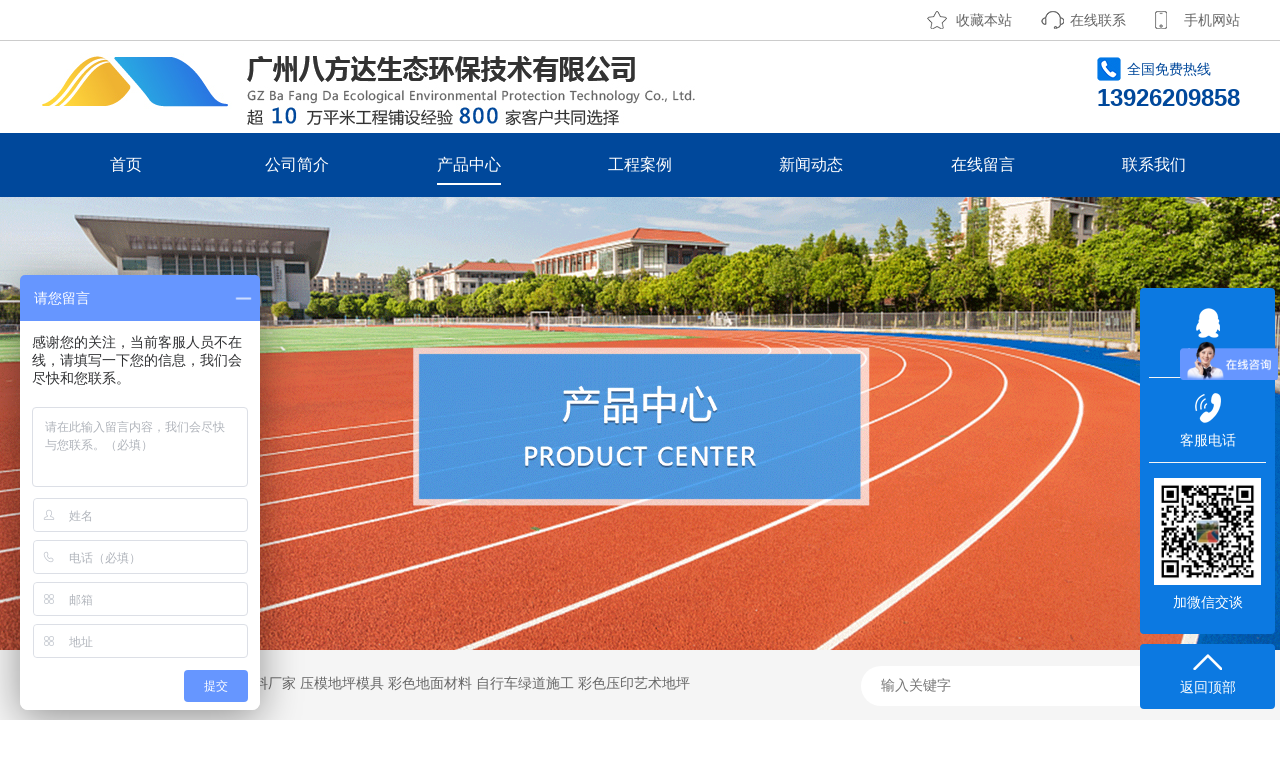

--- FILE ---
content_type: text/html; charset=utf-8
request_url: http://www.gdbfdst.com/list/181/p/2.html
body_size: 6338
content:
<!DOCTYPE HTML PUBLIC "-//W3C//DTD HTML 4.01//EN" "http://www.w3.org/TR/html4/strict.dtd" > <html> <head> <meta http-equiv="Content-Type" content="text/html; charset=utf-8"> <meta name="viewport" content="width=device-width, initial-scale=1, maximum-scale=1, user-scalable=no"> <title></title> <meta name="keywords" content="" /> <meta name="description" content="" /> <script language="javascript" type="text/javascript" src="/Public/static/Scripts/jquery1.91.min.js"></script> <link href="/Public/static/Scripts/layui/css/layui.css" rel="stylesheet" type="text/css" /> <link href="/Public/static/css/css.css" rel="stylesheet"> <script language="javascript" type="text/javascript" src="/Public/static/Scripts/layui/layui.js"></script> <link href="/Public/static/Scripts/owl.carousel/owl.carousel.css" rel="stylesheet" type="text/css" /> <link href="/Public/static/Scripts/owl.carousel/owl.theme.default.css" rel="stylesheet" type="text/css" /> <script src="/Public/static/Scripts/owl.carousel/owl.carousel.min.js" type="text/javascript"></script> <script language="javascript" type="text/javascript" src="/Public/static/Scripts/layer/layer.js"></script> <!--       <link href="/Public/static/css/flow_box.css" rel="stylesheet" type="text/css" /> --> <link rel="Shortcut Icon" href="/Public/favicon.ico" type="image/x-icon" /> <script>var _hmt = _hmt || [];
(function() {
  var hm = document.createElement("script");
  hm.src = "https://hm.baidu.com/hm.js?41edce2d76138e17904b6007bc8bdaf6";
  var s = document.getElementsByTagName("script")[0]; 
  s.parentNode.insertBefore(hm, s);
})();
</script> </head> <body> <div class="fd_top"> <ul class="con"> <li class="l1"><a href="javascript:AddFavorite('广州八方达生态环保技术有限公司','');" title="收藏本站">收藏本站</a></li> <li class="l2"><a href="http://wpa.qq.com/msgrd?v=3&uin=918447240&site=qq&menu=yes" target="_blank" title="在线联系">在线联系</a></li> <li class="l3"><a href="" title="手机网站">手机网站</a></li> </ul> </div> <div class="fd_head"> <a href="/" title="广州八方达生态环保技术有限公司"><img class="logo" src="/Public/static/images/logo.jpg" alt="广州八方达生态环保技术有限公司"/></a> <div class="tel_con"> <span class="span_title">全国免费热线</span><span class="span_tel">13926209858</span> </div> </div> <div class="main_nav"> <ul class="con clearfix"> <li> <a  href="/" title="首页" target="" >首页</a> </li><li> <a  href="/about.html" title="公司简介" target="" >公司简介</a> <div class="sub_con"> <a class="sub_a"  href="/list/company.html" target="" title="公司简介">公司简介</a><a class="sub_a"  href="/list/office environment.html" target="" title="办公环境">办公环境</a><a class="sub_a"  href="/list/team.html" target="" title="团队风采">团队风采</a><a class="sub_a"  href="/list/honor.html" target="" title="荣誉资质">荣誉资质</a><a class="sub_a"  href="/list/ynjd.html" target="" title="疑难解答">疑难解答</a><a class="sub_a"  href="/list/partner.html" target="" title="合作伙伴">合作伙伴</a> </div> </li><li> <a  href="/product.html" title="产品中心" target="" >产品中心</a> <div class="sub_con"> <a class="sub_a"  href="/list/pro_tsdp.html" target="" title="生态透水地坪">生态透水地坪</a><a class="sub_a"  href="/list/pro_hy.html" target="" title="混凝土压印地坪">混凝土压印地坪</a><a class="sub_a"  href="/list/pro_trlg.html" target="" title="天然露骨料地坪">天然露骨料地坪</a><a class="sub_a"  href="/list/tsjlsdp.html" target="" title="透水胶粘石地坪">透水胶粘石地坪</a><a class="sub_a"  href="/list/tslq.html" target="" title="透水沥青地坪">透水沥青地坪</a> </div> </li><li> <a  href="/case.html" title="工程案例" target="" >工程案例</a> <div class="sub_con"> <a class="sub_a"  href="/list/sttsdp.html" target="" title="生态透水地坪">生态透水地坪</a><a class="sub_a"  href="/list/hytyydp.html" target="" title="混凝土压印地坪">混凝土压印地坪</a><a class="sub_a"  href="/list/trlgldp.html" target="" title="天然露骨料地坪">天然露骨料地坪</a><a class="sub_a"  href="/list/tsjlsdp.html" target="" title="透水胶粘石地坪">透水胶粘石地坪</a><a class="sub_a"  href="/list/tslq.html" target="" title="透水沥青地坪">透水沥青地坪</a> </div> </li><li> <a  href="/news.html" title="新闻动态" target="" >新闻动态</a> <div class="sub_con"> <a class="sub_a"  href="/list/company news.html" target="" title="公司新闻">公司新闻</a><a class="sub_a"  href="/list/industry news.html" target="" title="行业新闻">行业新闻</a><a class="sub_a"  href="/list/video.html" target="" title="施工视频">施工视频</a> </div> </li><li> <a  href="/message.html" title="在线留言" target="" >在线留言</a> </li><li> <a  href="/contact.html" title="联系我们" target="" >联系我们</a> </li> </ul> </div> <div class="m_main_nav"> <ul> <li><a href="javascript:;" style="font-size: 0.34rem;">&nbsp;八 方 达 官 网</a></li> <li><a href="/" title="首页">首页</a></li><li><a href="/about.html" title="公司简介">公司简介</a></li><li><a href="/product.html" title="产品中心">产品中心</a></li><li><a href="/case.html" title="工程案例">工程案例</a></li><li><a href="/news.html" title="新闻动态">新闻动态</a></li><li><a href="/message.html" title="在线留言">在线留言</a></li><li><a href="/contact.html" title="联系我们">联系我们</a></li> <li><a href="javascript:;" id="clo" title="关 闭">关 闭</a></li> </ul> </div> <div class="float_window"> <ul> <li><a href="http://wpa.qq.com/msgrd?v=3&uin=918447240&site=qq&menu=yes" target="_blank" title="客服QQ"><img class="icon" src="/Public/static/images/float_qq.png"/><span>客服QQ</span></a></li> <li><a class="show_tel" href="javascript:;" title="客服电话"><img class="icon" src="/Public/static/images/float_tel.png"/><span>客服电话</span></a> <div class="tel_con">13926209858</div> </li> <li><img class="ewm" src="/Public/static/images/ewm.jpg"/><span>加微信交谈</span></li> </ul> <div class="go_up"> <a href="javascript:;" class="back_to_up" title="返回顶部"><img  src="/Public/static/images/float_up.png"/><span>返回顶部</span></a> </div> </div> <script type="text/javascript">    function AddFavorite(title, url) {
    try {
        window.external.addFavorite(url, title);
    }
    catch (e) {
        try {
            window.sidebar.addPanel(title, url, "");
        }
        catch (e) {
            alert("抱歉，您所使用的浏览器无法完成此操作。\n\n加入收藏失败，请使用Ctrl+D进行添加");
        }
    }
}

function SetHome(obj, url) {
    try {
        obj.style.behavior = 'url(#default#homepage)';
        obj.setHomePage(url);
    } catch (e) {
        if (window.netscape) {
            try {
                netscape.security.PrivilegeManager.enablePrivilege("UniversalXPConnect");
            } catch (e) {
                alert("抱歉，此操作被浏览器拒绝！\n\n请在浏览器地址栏输入“about:config”并回车然后将[signed.applets.codebase_principal_support]设置为'true'");
            }
        } else {
            alert("抱歉，您所使用的浏览器无法完成此操作。\n\n您需要手动将【" + url + "】设置为首页。");
        }
    }
}


</script> <div class="inner_banner"> <img src="/Uploads/Picture/2018-11-21/5bf4b4ea8f09f.gif" alt="产品中心"/> </div> <div class="index_sou clearfix"> <div class="con"> <div class="keywords">热门关键词：海绵城市材料   透水材料厂家   压模地坪模具   彩色地面材料   自行车绿道施工   彩色压印艺术地坪</div> <div class="sou_con"> <form id="myform" method="post" action="/search/index.html"> <input class="input" id="kw" type="text" placeholder="输入关键字" name="kw"/> <input type="submit" class="sou_submit" value="" /> </form> </div> </div> </div> <script>     　　 $(".sou_submit").click(function(){
                  var kw =  $.trim($("#kw").val());
              var pattern = new RegExp("[~!@#$^&*()=|{}':;',\\[\\].<>/?~！@#￥……&*()——|{}【】‘；：”“'。，、？`-]");
             if(pattern.test(kw)){
                  alert('不能含有符号！');return false;
             }
                   if(kw==''){
                       alert("请输入关键词");
                       return false;
                   }else{
                       $("#myform").submit();
                   }
          })
    
</script> <div class="inner_con clearfix"> <div class="left_con"> <div class="product_list_con"> <div class="title">                                      PPRODUCT CENTER
                                      <div class="line"></div> <span>八方达生态产品中心</span> </div> <ul class="left_list_ul"> <li><a href="/product.html" title="全部">全部</a></li> <li><a href="/list/181.html" title="生态透水地坪">生态透水地坪</a></li><li><a href="/list/182.html" title="混凝土压印地坪">混凝土压印地坪</a></li><li><a href="/list/183.html" title="天然露骨料地坪">天然露骨料地坪</a></li><li><a href="/list/184.html" title="透水胶粘石地坪">透水胶粘石地坪</a></li><li><a href="/list/187.html" title="透水沥青地坪">透水沥青地坪</a></li> </ul> <div class="tel_con">                                      工程服务热线
                                      <span>13926209858</span> </div> </div> <div style="height:30px;"></div> <div class="about_list_con"> <div class="title">                                NEWS
                                <div class="line"></div> <span>新闻动态</span> </div> <ul class="left_list_ul"> <li><a href="/news.html" title="公司新闻">公司新闻</a></li><li><a href="/list/160.html" title="行业新闻">行业新闻</a></li><li><a href="/list/156.html" title="施工视频">施工视频</a></li> </ul> </div> </div> <div class="right_con"> <div class="inner_common_title   clearfix"> <div class="title_con">产品中心 <span>/ Product center</span> </div> <div class="location">当前位置：<a href="/" title="首页">首页</a> > <a href="/product.html">产品中心</a> ><a href="/list/181.html">生态透水地坪</a> > </div> </div> <ul class="product clearfix"> <li class="clearfix"> <div class="pic"> <a href="/art/355.html" title="多孔混凝土"><img src="/Uploads/Picture/2018-11-19/5bf262bf972c9.jpg" alt="多孔混凝土"/></a> </div> <div  class="title_con"> <a href="/art/355.html" title="多孔混凝土" class="more">了解详情</a> <a href="/art/355.html" title="多孔混凝土" class="title">多孔混凝土</a> </div> </li><li class="clearfix"> <div class="pic"> <a href="/art/354.html" title="优质透水混凝土"><img src="/Uploads/Picture/2018-11-05/5be00405c97b1.jpg" alt="优质透水混凝土"/></a> </div> <div  class="title_con"> <a href="/art/354.html" title="优质透水混凝土" class="more">了解详情</a> <a href="/art/354.html" title="优质透水混凝土" class="title">优质透水混凝土</a> </div> </li> </ul> <div class="dede_pages"> <a href="/list/181/p/1.html" class="index">首页</a> <a href="/list/181/p/1.html" class="prev">上一页</a> <a href="/list/181/p/1.html"> 1</a> <span class="current" >2</span> </div> </div> <div style="width:100%;clear:both;height:30px;"></div> <div class="contact_common_title  clearfix"> <div class="title_con">推荐产品 <span>/ Recommended products</span> </div> </div> <ul class="clear recommend clearfix"> <li> <div class="pic"> <a href="/art/604.html" title="天然石子露骨料透水混凝土"><img src="/Uploads/Picture/2024-03-25/66014b7486962.jpg" alt="天然石子露骨料透水混凝土"/></a> </div> <div  class="title_con"> <a href="/art/604.html" title="" class="more">了解详情</a> <a href="/art/604.html" title="天然石子露骨料透水混凝土" class="title">天然石子露骨料透水混凝土</a> </div> </li><li> <div class="pic"> <a href="/art/602.html" title="透水胶粘石路面"><img src="/Public/images/default_tupian1.png" alt="透水胶粘石路面"/></a> </div> <div  class="title_con"> <a href="/art/602.html" title="" class="more">了解详情</a> <a href="/art/602.html" title="透水胶粘石路面" class="title">透水胶粘石路面</a> </div> </li><li> <div class="pic"> <a href="/art/601.html" title="为什么路面铺装会选择透水地坪材料!"><img src="/Public/images/default_tupian1.png" alt="为什么路面铺装会选择透水地坪材料!"/></a> </div> <div  class="title_con"> <a href="/art/601.html" title="" class="more">了解详情</a> <a href="/art/601.html" title="为什么路面铺装会选择透水地坪材料!" class="title">为什么路面铺装会选择透水地坪材料!</a> </div> </li> </ul> </div> <div class="index_tel_bg"></div> <input type="hidden" id="nav" value="2"/> <div class="clear"></div> <div class="link">               友情链接： <ul class="list-inline"> <li> <a href="http://www.gzsbdx.com/" title="胶粘石胶水"  target="_blank">
			胶粘石胶水				 </a> </li><li> <a href="http://www.spellersu.com" title="工业提升门"  target="_blank">
			工业提升门				 </a> </li><li> <a href="http://www.gzhjhjkj.com" title="绿岛风"  target="_blank">
			绿岛风				 </a> </li><li> <a href="http://www.gsdws.com" title="DWS物流设备"  target="_blank">
			DWS物流设备				 </a> </li><li> <a href="http://www.polymer-batterys.com" title="机器人电池"  target="_blank">
			机器人电池				 </a> </li><li> <a href="http://www.cyjpump.com" title="防汛排涝泵车"  target="_blank">
			防汛排涝泵车				 </a> </li><li> <a href="https://news.zhaobiao.cn" title="资讯频道"  target="_blank">
			资讯频道				 </a> </li></ul></div> <div class="main_bottom clearfix"> <div class="con clearfix"> <ul class="bot_nav"> <li> <a  href="/" title="首页" target="" >首页</a> </li> <li>|</li><li> <a  href="/about.html" title="公司简介" target="" >公司简介</a> </li> <li>|</li><li> <a  href="/product.html" title="产品中心" target="" >产品中心</a> </li> <li>|</li><li> <a  href="/case.html" title="工程案例" target="" >工程案例</a> </li> <li>|</li><li> <a  href="/news.html" title="新闻动态" target="" >新闻动态</a> </li> <li>|</li><li> <a  href="/message.html" title="在线留言" target="" >在线留言</a> </li> <li>|</li><li> <a  href="/contact.html" title="联系我们" target="" >联系我们</a> </li> <li>|</li> </ul> <div class="left_info"> <div class="company_title"> <span>Guangzhou Fang Fang Da Ecological Environmental Protection Technology Co., Ltd.</span></div> <p>联系电话：13926209858 李先生</p> <p>公司地址：广州市天河区陶庄路1号之八综合楼</p> <p>Copyright ©2018-2019   All Rights Reserved</p> <p>备案号：<a href="http://beian.miit.gov.cn/" style="color:#ffffff" target="_blank">粤ICP备18136121号-1</a></p> </div> <div class="ewm"> <div class="pic"><img src="/Public/static/images/ewm.jpg"/></div> <span>扫描二维码关注我们</span> </div> </div> </div> <script type="text/javascript">var cnzz_protocol = (("https:" == document.location.protocol) ? " https://" : " http://");document.write(unescape("%3Cspan id='cnzz_stat_icon_1275616839'%3E%3C/span%3E%3Cscript src='" + cnzz_protocol + "s5.cnzz.com/z_stat.php%3Fid%3D1275616839%26show%3Dpic' type='text/javascript'%3E%3C/script%3E"));</script> <script>       $(function () {
             thissize();
             $(window).resize(thissize);
          });

         function thissize() {

             var html = document.documentElement;
             var windowWidth = html.clientWidth;

             if ($(window).width() > 768) {
                 html.style.fontSize = windowWidth / (windowWidth / 100) + 'px';
                  $(".main_nav .con li").hover(function(){
                                 $(this).children(".sub_con").stop().slideDown(200);
                            },function(){
                                 $(this).children(".sub_con").stop().slideUp(200);
                            });
                    $(window).scroll(function(){
                            if($(window).scrollTop()>100){
                               $(".main_nav").addClass("on");
                            }else{
                               $(".main_nav").removeClass("on");
                             }

                    })
                          
                 
 
                
             } else {
                 html.style.fontSize = windowWidth / 7.68 + 'px';
                 
                
             }
         }

            $("#banner").owlCarousel({
                 items: 1,
                 paginationNumbers: false,
                 loop: true,
                 autoplay: true,
                 autoplayTimeout: 5000,
                 autoplayHoverPause: true,
                 smartSpeed:2500
             })
           var owl_banner = $("#banner").data('owlCarousel');
         $(".next_banner").click(function () { owl_banner.next(); })
         $(".prev_banner").click(function () { owl_banner.prev(); }) 
</script> <script>         $("#content").find("img").css({"max-width":"100%","height":"auto"});
         $(".main_nav li").eq($("#nav").val()).addClass("on");
    </script> <script>        $(".m_main_nav,#clo").click(function () {
                     
                     $(".m_main_nav ul").animate({ width: "0px" }, function () {
                         $(".m_main_nav").hide();
                     });
                 })
                 $(".m_main_nav a,.m_main_nav ul").click(function (e) {
                      e.stopPropagation();
                 })
                 $("#m_menue").click(function () {
                     $(".m_main_nav").show();
                     $(".m_main_nav ul").animate({ width: "50%" });
                 })
    </script> <script type="text/javascript">        //分类高亮设置
            var currentUrl = window.location.href;
            var subUrl = currentUrl.substring(currentUrl.lastIndexOf("/"));
            
            $(".inner_list li").each(function(){
             
            
                var index = $(this).children("a").attr("href").lastIndexOf("/");
                var subList = $(this).children("a").attr("href").substring(index);
                if(subUrl==subList)
                  { $(this).addClass("on");}
            
            })
            $(".inner_list2 li").each(function(){
             
            
                var index = $(this).children("a").attr("href").lastIndexOf("/");
                var subList = $(this).children("a").attr("href").substring(index);
                if(subUrl==subList)
                  { $(this).addClass("on");}
            
            })
             $(".left_list_ul li").each(function(){            
            
                var index = $(this).children("a").attr("href").lastIndexOf("/");
                var subList = $(this).children("a").attr("href").substring(index);
                if(subUrl==subList)
                  { $(this).addClass("on");}
            
            })
     </script> <script>          //当点击跳转链接后，回到页面顶部位置
            $(".go_up").click(function(){
                //$('body,html').animate({scrollTop:0},1000);
          
                $('html').animate({ scrollTop: 0 }, 500);
                return false;
           
                 
           });   
    
     </script> <script>        $(".close_li").click(function(){
             $(".float_window").fadeOut(200);
        })
        $(".ewm_li").hover(function(){
             $(".ewm_img").fadeIn(200);
        },function(){ $(".ewm_img").fadeOut(200);})
     </script> <script>           $(".head .main_nav li").hover(function(){
                 $(this).children(".sub_con").stop().slideDown(300);
           },function(){
                 $(this).children(".sub_con").stop().slideUp(200);
           })
     </script> <script>         $(".bot_nav li:last-child").remove();
     </script> </body> </html>

--- FILE ---
content_type: text/css
request_url: http://www.gdbfdst.com/Public/static/css/css.css
body_size: 14288
content:
/**** Reset ****/
html{background-color:White;}
body,div,dl,dt,dd,ul,ol,li,h1,h2,h3,h4,h5,h6,pre,
form,fieldset,input,textarea,p,blockquote {padding: 0;margin: 0;}
fieldset,img {border: 0;}
ol,ul {list-style: none;}
caption,th {text-align: left;}
q:before,q:after {content:'';}
abbr,acronym { border: 0;}
body {font-size:14px;padding:0px;margin:0px;font-family:"微软雅黑",Arial, "宋体", Helvetica, sans-serif, Verdana;line-height:24px;min-width:320px;color:#282828;margin:auto;max-width:1920px;}
a{text-decoration:none;color:#333333;font-family:"微软雅黑",Arial, "宋体", Helvetica, sans-serif, Verdana;background:none;}
a:hover{color:#00489B;}
.clear{clear:both;font-size:0px;line-height:0px;height:0px;width:100%;}
hr{background-color:#EDEDED;height:1px;border:0px;}
.clear{clear:both;font-size:0px;line-height:0px;height:0px;width:100%;float:none;padding:0px;margin:0px;position:inherit;}
.clear15{clear:both;font-size:0px;line-height:0px;height:15px;width:100%;float:none;padding:0px;margin:0px;position:inherit;}
.main_cle{clear:both;font-size:0px;line-height:0px;height:30px;}
.main_con_cle{clear:both;font-size:0px;line-height:0px;height:30px;width:100%;}
.bottom_ccc{padding:15px 0px;line-height:30px;font-size:14px;border-top:1px solid White;}
.clearfix:after{content:".";display:block;height:0;clear:both;visibility:hidden}
.clearfix{*+height:1%;}
.max_width{width:100%;max-width: 1200px;}

/****顶部*******/
.fd_top{margin:auto;height:40px;border-bottom: 1px solid #cccccc;}
.fd_top .con{width:1200px;margin:auto;text-align: right;padding-top: 8px;}
.fd_top .con li{display: inline-block;padding-left:29px;height:20px;line-height: 20px;margin-left: 25px;}
.fd_top .con li a{color:#666666;}
.fd_top .con li.l1{background:url(../images/collect.jpg) left center no-repeat;}
.fd_top .con li.l2{background:url(../images/online_tel.jpg) left center no-repeat;}
.fd_top .con li.l3{background:url(../images/phone.jpg) left center no-repeat;}

.fd_head{width:1200px;height:92px;margin:auto;}
.fd_head .logo{float:left;margin-top: 12px;}
.fd_head .tel_con{float:right;color:#00489B;margin-top: 16px;}
.fd_head .tel_con .span_title{display: block;height:24px;padding-left: 30px;line-height: 24px;background: url(../images/tel.jpg) left center no-repeat;}
.fd_head .tel_con .span_tel{font-weight: bold;font-size:24px;display: BLOCK;margin-top: 5px;}

/****导航*******/
.main_nav{width:100%;height:64px;background-color:#00489B;line-height: 64px;}
.main_nav .con{width:1200px;margin:auto;}
.main_nav .con li{width:14.285%;height:64px;text-align:center;transition: 0.3s;float:left;position: relative;}
.main_nav .con li a{color:#ffffff;font-size: 16px;padding-bottom: 10px;transition: 0.3s;}
.main_nav .con li:hover a{font-weight: bold;border-bottom:2px solid #ffffff;}
.main_nav .con li.on a{border-bottom: 2px solid #ffffff;}
.main_nav .con li .sub_con{width:100%;text-align:center;font-size:16px;background-color:rgba(0,72,155,0.8);padding:10px 0px;position: absolute;left:0;top:64px;z-index: 10;display: none;}
.main_nav .con li .sub_con .sub_a{display: block; color:#F5F5F5;border-bottom:0px;font-weight: normal;}
.main_nav .con li .sub_con .sub_a:hover{color:#ffffff;}
.main_nav.on{position: fixed;left:0;top:0;z-index: 9999;}

/****首页搜索，关键字*******/
.index_sou{width:100%;padding:16px 0px;background-color: #F5F5F5;}
.index_sou .con{width:1200px;margin:auto;}
.index_sou .con .keywords{float:left;color:#666666;margin-top: 5px;}
.index_sou .con .sou_con{width:349px;padding:0 15px;height:40px;float:right;background-color: #ffffff;border-radius: 30px;}
.index_sou .con .sou_con .input{width:250px;float:left;height:28px;line-height: 28px;border:0px;padding-left: 5px;background-color: #ffffff;margin-top: 5px;}
.index_sou .con .sou_con .sou_submit{width:30px;height:40px;border:0px;cursor:pointer;outline:none;background:url(../images/sou.png) center center no-repeat;float:right;}

/****首页板块标题*******/
.index_title{text-align: center;font-size: 36px;font-weight: bold;}
.index_title span{color:#F9C724;}
.index_title p{font-weight: normal;font-size: 24px;color:#666666;margin-top: 20px;}

/****首页产品系列******/
.index_product_series{width:1200px;margin:40px auto auto auto;}
.index_product_series ul{margin-top: 26px;}
.index_product_series li{width:48.75%;padding-top: 30.66%;overflow: hidden;position: relative;box-shadow: 1px 3px 15px 3px #E8E7E7;margin-bottom: 30px;float:left;}
.index_product_series li img{width:100%;position: absolute;left:0;top:0;z-index: 0;transition: 0.2s}
.index_product_series li .series_con{position:absolute;z-index: 1;width:240px;text-align: center;left:29%;top:62%;}
.index_product_series li .series_con .series_title{font-size:18px;color:#ffffff;font-weight: bold;}
.index_product_series li .series_con .series_des{color:#ffffff;margin-top: 10px;}
.index_product_series li:nth-child(2n){float:right;}
.index_product_series li:hover img{transform: scale(1.1);}


/****首页热线咨询，专家评定******/
.index_tel_bg{width:100%;height:251px;background:url(../images/index_tel_bg.jpg) center center no-repeat; margin-top: 30px;}

/****首页产品******/
.index_product{width:1200px;margin:30px auto auto auto;}
.index_product .con{margin-top: 40px}
.index_product .con .left_list_con{width:18.42%;float:left;background-color:#00489B;padding:20px 0px 30px 0px;}
.index_product .con .left_list_con .title{width:88%;color:#ffffff;font-weight: bold;font-size: 24px;margin:auto;line-height: 28px;}
.index_product .con .left_list_con .title .line{width:40px;height:2px;background-color: #ffffff;margin-top: 15px;}
.index_product .con .left_list_con .title span{display: block;font-size:20px;margin-top: 15px;}
.index_product .con .left_list_con .left_list_ul{width:95%;margin:24px auto auto auto;padding:25px 0px;background-color: #ffffff;border-radius: 5px;}
.index_product .con .left_list_con .left_list_ul li{font-size:18px;height:54px;line-height: 54px;margin-bottom: 13px;transition: 0.2s;}
.index_product .con .left_list_con .left_list_ul li a{color:#666666;padding-left: 10%;display: block;transition: 0.2s;}
.index_product .con .left_list_con .left_list_ul li:hover{background-color:#F5F5F5;}
.index_product .con .left_list_con .left_list_ul li:hover a{color:#333333;}
.index_product .con .left_list_con .tel_con{width:88%;color:#ffffff;margin:30px auto auto auto;}
.index_product .con .left_list_con .tel_con span{display: block;font-size:26px;font-weight: bold;margin-top: 10px;}
.index_product .con .right_con{width:79.16%;float:right;}
.index_product .con .right_con li{width:29.47%;float:left;padding:5px 0.9% 20px 0.9%;float:left;margin-right: 3.09%;box-shadow: 1px 3px 10px 1px #F4F4F4;transition: 0.2s;margin-bottom: 30px;}
.index_product .con .right_con li:nth-child(3n){margin-right: auto;}
.index_product .con .right_con li .pic{width:100%;padding-top: 85%;overflow: hidden;position: relative;}
.index_product .con .right_con li .pic img{width:100%;position: absolute;left:0;top:0;z-index: 0}
.index_product .con .right_con li .title_con{margin-top: 20px;height:30px;line-height: 30px;overflow: hidden;}
.index_product .con .right_con li .title_con .title{font-size: 16px;}
.index_product .con .right_con li .title_con .more{width:90px;height:29px;color:#ffffff;display: block;background: linear-gradient(to right, #4F8FD8 , #1866BF);float:right;text-align: center;border-radius: 15px;}
.index_product .con .right_con li:hover{box-shadow: 1px 3px 10px 1px #D7E4F3;}

/****首页案例******/
.index_case{margin-top: 40px;}
.index_case .con{margin-top: 35px;width:100%;}
.index_case .con .first_case{width:50%;float:left;padding-top:34.11%;position: relative;}
.index_case .con .first_case img{width:100%;max-height:100%;position: absolute;left:0;top:0;z-index: 0}
.index_case .con .first_case .title{width:195px;height:44px;position:absolute;bottom:0px;right:-195px;border-top-right-radius: 5px;border-bottom-right-radius: 5px;background: linear-gradient(to right, #4F8FD8 , #1866BF);text-align: center;line-height: 44px;display: block;overflow: hidden;color:#ffffff;font-size:20px;}
.index_case .con .first_case .des{width:530px;height:72px;line-height: 24px;color:#666666;overflow: hidden;text-align: justify;text-justify:auto;position:absolute;bottom:50px;right:-560px;}
.index_case .con .other_case{width:30.8%;float:left;margin-left: 1%;}
.index_case .con .other_case .other_top_pic{width:100%;padding-top: 40.7%;overflow: hidden;position: relative;}
.index_case .con .other_case .other_top_pic img{width:100%;position: absolute;left:0;top:0;}
.index_case .con .other_case ul{margin-top: 22px}
.index_case .con .other_case ul li{width:48%;float:left;}
.index_case .con .other_case ul li .pic{width:100%;padding-top: 73.684%;position: relative;overflow:hidden; }
.index_case .con .other_case ul li .pic img{width:100%;position: absolute;left:0;top:0;z-index: 0;}
.index_case .con .other_case ul li .pic .title{width:92%;padding:0 4%;height:38px;line-height: 38px;color:#ffffff;font-size: 16px;overflow: hidden;position: absolute;bottom:0;left:0;background:url(../images/tou_black.png);}
.index_case .con .other_case ul li:nth-child(2n){float:right;}

.nav_more{display: none;}

/****轮播图*************/
.main_banner{position: relative;z-index: 0}
.main_banner ul{z-index: 0;}
.main_banner ul li img{width:100%;}
.main_banner .prev_banner{width:40px;height:60px;display:block;background:url(../images/prev_banner.png) center center no-repeat;position: absolute;left:30px;top:45%;z-index: 10;}
.main_banner .next_banner{width:72px;height:72px;display:block;background:url(../images/next_banner.png) center center no-repeat;position: absolute;right:30px;top:45%;z-index: 10;}

.inner_banner{margin:auto;}
.inner_banner img{display: block;margin:auto;max-width: 100%;}

/****首页优势*****/
.index_adv{width:1200px;margin:50px auto auto auto;}
.index_adv ul{margin-top: 50px;}
.index_adv ul li{width:22.58%;float:left;padding-top: 38.5%;position: relative;margin-right: 3.226%;}
.index_adv ul li img{width:100%;height:100%;position: absolute;left:0;top:0;z-index: 0;}
.index_adv ul li .con{width:100%;position: absolute;left:0;top:45%;z-index: 1;color:#ffffff;}
.index_adv ul li .con .title{text-align: center;font-size:30px;font-weight: bold;text-shadow: 1px 3px 4px #276BBD;}
.index_adv ul li .con .des{width:70%;height:160px;line-height: 40px;font-size: 20px;margin:25px auto auto auto;text-align: justify;text-justify:auto;}
.index_adv ul li:last-child{margin-right: auto;}

/****首页视频***/
.index_video{padding:40px 0;background-color: #f5f5f5;margin-top: 50px;}
.index_video .index_video_title{font-size:36px;font-weight: bold;text-align: center;}
.index_video .con{width:1200px;margin:30px auto auto auto;}
.index_video .con li{width:45.16%;float:left;cursor: pointer;}
.index_video .con li .pic{width:100%;padding-top:78.78%;position: relative;}
.index_video .con li .pic .img{width:100%;height:100%;position: absolute;left:0;top:0;z-index: 1;}
.index_video .con li .pic .play{position: absolute;left:23px;bottom:23px;z-index:2;}
.index_video .con li .pic video{width:100%;z-index: 0;position: absolute;left:0;top:0;}
.index_video .con li:nth-child(2n){float:right;}
.index_video .con li .title{height:64px;width:96%;padding:0 2%;line-height: 64px;text-align:center;font-size: 18px;overflow: hidden;background-color: #ffffff;}

/****首页留言*****/
.index_message{margin-top: 70px;}
.index_message .message_con{width:50%;float:right;padding-top: 40.687%;background:url(../images/index_message_bg.jpg);background-size:100% 100%;position: relative;}
.index_message .message_con .message_box{width:216px;height:48.5%;min-height:320px;padding:1% 33px 1% 33px;position: absolute;border-radius: 5px;box-shadow: 2px 2px 15px 3px #0E66A8;top:37.53%;left:32.28%;background-color: #ffffff;}
.index_message .message_con .message_box .input{width:90%;padding-left:7%;height:38px;line-height: 38px;border:1px solid #DCDCDC;border-radius: 4px;margin-bottom: 15px;}
.index_message .message_con .message_box .input_code{width:38%;padding-left:1%;height:38px;line-height: 38px;border:1px solid #DCDCDC;border-radius: 4px;margin-bottom: 15px;}
.index_message .message_con .message_box .img_code{width:55%;margin-left: 1%}
.index_message .message_con .message_box .textarea{width:89%;padding:3px 1% 3px 7%;height:96px;line-height: 24px;border:1px solid #DCDCDC;border-radius: 4px;}
.index_message .message_con .message_box .submit{width:198px;height:34px;line-height: 34px;background-color:#FACC42;text-align:center;font-size: 16px;margin:5px auto auto auto;color:#ffffff;border:0px;border-radius: 4px;box-shadow: 2px 2px 15px 2px #DBDBDB;cursor: pointer;display: block;}
.index_message .left_con{width:565px;float:right;margin-right: 2.5%;}
.index_message .left_con .left_con_title{font-size: 36px;font-weight: bold;}
.index_message .left_con .left_con_title span{color:#FACC42;font-style:italic;font-size: 50px;}
.index_message .left_con .left_con_des{font-size: 24px;margin-top: 20px;}
.index_message .left_con ul{margin-top: 50px;}
.index_message .left_con ul li{width:47%;padding:20px 0;border:1px solid #3483DE;border-radius: 4px;float:left;box-shadow: 1px 2px 10px 3px #CEDFF3;margin-bottom: 24px;}
.index_message .left_con ul li:nth-child(2n){float:right;}
.index_message .left_con ul li .li_title{font-size: 20px;text-align: center;}
.index_message .left_con ul li .li_des{height:72px;line-height: 24px;width:75%;margin:10px auto auto auto;}
.index_message .left_con ul li .li_tel{font-size:30px;font-weight: bold;height:72px;line-height: 36px;text-align:center;margin:10px auto auto auto;}

/****首页关于我们****/
.index_about{width:1200px;margin:50px auto auto auto;position: relative;}
.index_about .about_img{max-width:100%;}
.index_about .about_con{width:37.5%;padding:45px 4%;background-color: #ffffff;position: absolute;top:130px;right:0px;}
.index_about .about_con .about_title{font-size: 36px;font-weight: bold;}
.index_about .about_con .about_title span{color:#FACC42;}
.index_about .about_con .about_des{height:245px;line-height: 35px;overflow: hidden;margin-top: 25px;font-size: 16px;text-align: justify;text-justify:auto;}
.index_about .about_con .about_more{font-size: 16px;color:#666666;float:right;display: inline-block;}

/****首页公司环境****/
.index_environment{width:1200px;margin:45px auto auto auto;}
.index_environment .index_environment_title{font-size: 30px;text-align: center;}
.index_environment .con{margin-top: 30px}
.index_environment .con li{width:95%;float:left;margin-right: 2%;}
.index_environment .con li:last-child{margin-right: auto;}
.index_environment .con li .pic{width:100%;position: relative;padding-top: 73.24%;overflow: hidden;}
.index_environment .con li .pic img{width:100%;position: absolute;left:0;top:0;}

/****首页团队风采****/
.index_fengcai{width:1200px;margin:45px auto auto auto;}
.index_fengcai .index_fengcai_title{font-size: 30px;text-align: center;}
.index_fengcai .con{margin-top: 30px}
.index_fengcai .con li{width:23.66%;float:left;margin:auto auto 18px 1.3%;}
.index_fengcai .con li .pic{width:100%;padding-top: 64%;position: relative;overflow: hidden;}
.index_fengcai .con li .pic img{width:100%;position: absolute;top:0;left:0;}
.index_fengcai .con li.l1{width:50%;margin:auto auto auto auto;}

/****首页荣誉资质****/
.index_honor{margin:45px auto auto auto;padding:40px 0px;background:url(../images/index_honor_bg.jpg);}
.index_honor .index_honor_title{font-size: 30px;text-align: center;}
.index_honor .con{width:1200px;margin:40px auto auto auto;}
.index_honor .con li{width:95%;float:left;margin-bottom: 18px;}
.index_honor .con li .pic{width:100%;padding-top: 73.53%;position: relative;overflow: hidden;}
.index_honor .con li .pic img{width:100%;position:absolute;left:0;top:0;}
.index_honor .con li:nth-child(3n){margin-right: auto;}
.index_honor .control_con{margin-top: 30px;text-align: center;}
.index_honor .control_con a{display: inline-block;width:32px;height:21px;}
.index_honor .control_con a.prev_honor{margin-right: 185px;background:url(../images/prev_honor.png);}
.index_honor .control_con a.next_honor{background:url(../images/next_honor.png);}

/**** 首页新闻****/
.index_news{margin:auto;padding:40px 0px 30px 0px;background-color: #F7FBFE;}
.index_news .index_news_list{text-align: center;margin-top: 40px;}
.index_news .index_news_list li{display: inline-block;width:130px;height:40px;line-height: 40px;text-align: center;border-radius: 18px;font-size: 16px;transition: 0.2s;margin-right: 45px;}
.index_news .index_news_list li:hover{background-color:#FACC42;color:#ffffff;transition: 0.2s;}
.index_news .index_news_list li:hover a{color:#ffffff;}
.index_news .index_news_list li:last-child{margin-right: auto;}
.index_news .con{width:1200px;margin:38px auto auto auto;}
.index_news .con .first_news{width:42.16%;float:left;border-radius: 5px;}
.index_news .con .first_news .pic{width:100%;padding-top:59.28%;position: relative;overflow: hidden;}
.index_news .con .first_news .pic img{width:100%;position: absolute;left:0;top:0;}
.index_news .con .first_news .first_news_con{padding:28px 10.4% 30px 3.9%;width:85.7%;background-color:#ffffff; }
.index_news .con .first_news .first_news_con .first_date{width:23%;float:left;}
.index_news .con .first_news .first_news_con .first_date .first_date_con{font-size: 16px;text-align: center;}
.index_news .con .first_news .first_news_con .first_date .first_date_con span{font-size: 36px;display: block;margin-bottom: 5px;}
.index_news .con .first_news .first_news_con .first_date .first_more{width:43px;height:43px;display: block;text-align: center;line-height: 43px;font-size: 34px;color:#999999;margin:15px auto auto auto;box-shadow: 1px 3px 10px 3px #E9E9E9;border-radius: 50%;}
.index_news .con .first_news .first_news_con .first_title_con{width:77%;float:right;}
.index_news .con .first_news .first_news_con .first_title_con .first_title{height:44px;line-height: 22px;overflow: hidden;font-size: 18px;display: block;}
.index_news .con .first_news .first_news_con .first_title_con .line{width:100%;height:1px;background-color: #CCCCCC;margin-top: 2px;}
.index_news .con .first_news .first_news_con .first_title_con .first_des{height:44px;line-height: 22px;color:#666666;overflow: hidden;margin-top: 20px;}
.index_news .con .other_news{width:52.916%;float:right;}
.index_news .con .other_news li{margin-bottom: 50px;}
.index_news .con .other_news .other_news_date{width:15.748%;float:left;font-size: 16px;color:#999999;}
.index_news .con .other_news .other_news_date span{display: block;font-size: 48px;margin-bottom: 5px;line-height: 48px;}
.index_news .con .other_news .other_news_title_con{width:82.67%;float:right;}
.index_news .con .other_news .other_news_title_con .title{width:100%;height:20px;line-height: 20px;overflow: hidden;font-size: 18px;}
.index_news .con .other_news .other_news_title_con .des{height:44px;line-height: 22px;color:#666666;overflow: hidden;margin-top: 10px;}
.index_news  .more_news{width:152px;line-height: 38px;height:38px;text-align: center;font-size: 16px;border:1px solid #d2d2d2;display: block;margin:auto;background-color: #ffffff;transition: 0.2s;}
.index_news  .more_news:hover{background-color: #00489B;color:#ffffff;}

/**** 合作伙伴****/
.index_partner{width:1200px;margin:30px auto auto auto;}
.index_partner .index_partner_title{font-size: 18px;font-weight: bold;}
.index_partner .con{margin-top: 20px;}
.index_partner .con li{width:92%;}
.index_partner .con li .pic{width:100%;padding-top:83.3%;position: relative;overflow: hidden;}
.index_partner .con li .pic img{width:100%;position: absolute;left:0;top:0;}
.index_partner .con li:last-child{margin-right:auto;}
.index_partner .con li .title{text-align: center;margin-top: 20px;height:16px;line-height: 16px;color:#666666;}

/****友情链接**********/
.link{width:1200px;margin:30px auto auto auto;font-weight: bold;font-size: 16px;}
.link ul{display: inline-block;}
.link ul li{display: inline-block;line-height: 23px;margin-right: 25px;}
.link ul li a{color:white;display: inline-block;font-weight: normal;color:#666666;}


/****底部*************/
.main_bottom{padding:40px 0px 30px 0;background-color: #00489B;margin-top:30px;}
.main_bottom .con{width:1200px;margin:auto;}
.main_bottom .con .bot_nav{}
.main_bottom .con .bot_nav li{display: inline-block;margin-right: 24px;font-size:16px;color:#ffffff;}
.main_bottom .con .bot_nav li a{color:#ffffff;}
.main_bottom .con .left_info{width:79.16%;float:left;margin-top: 30px;}
.main_bottom .con .left_info .company_title{font-size:18px;color:#ffffff;margin-bottom: 10px;}
.main_bottom .con .left_info .company_title span{font-size: 12px;display: block;}
.main_bottom .con .left_info p{line-height: 35px;color:#ffffff;}
.main_bottom .con .ewm{width:16.9%;float:right;}
.main_bottom .con .ewm .pic{width:100%;padding-top: 100%;position: relative;overflow: hidden;margin-top: 15px;}
.main_bottom .con .ewm .pic img{width:100%;height:100%;position: absolute;left:0;top:0;}
.main_bottom .con .ewm span{display: block;text-align: center;color:#ffffff;font-size: 16px;margin-top: 10px;}

/****内页分类样式*******/
.inner_list{text-align:center;line-height: 60px;}
.inner_list li{margin-right:110px;font-size: 16px;display: inline-block;transition: 0.2s;border-bottom: 1px solid #ffffff;padding-bottom: 11px;}
.inner_list li a{width:100%;height:48px;display:block;color:#333333;transition: 0.2s;}
.inner_list li:last-child{margin-right: auto;}
.inner_list li:hover a{color:#FF5B8F;}
.inner_list li:hover{border-bottom: 1px solid #FF5B8F;}
.inner_list li.on a{color:#FF5B8F;}
.inner_list li.on{border-bottom: 1px solid #FF5B8F;}

/****内页结构********/
.inner_con{width:1200px;margin:37px auto auto auto;}
.inner_con .left_con{width:18.42%;float:left;}
.inner_con .left_con .about_list_con{width:100%;background-color:#1372DC;padding:20px 0px 0px 0px;margin-bottom: 30px;box-shadow: 2px 3px 13px 2px #E1E1E1; }
.inner_con .left_con .about_list_con .title{width:88%;color:#ffffff;font-weight: bold;font-size: 24px;margin:auto;line-height: 28px;}
.inner_con .left_con .about_list_con .title .line{width:40px;height:2px;background-color: #ffffff;margin-top: 15px;}
.inner_con .left_con .about_list_con .title span{display: block;font-size:20px;margin-top: 15px;}
.inner_con .left_con .about_list_con .left_list_ul{width:100%;margin:24px auto auto auto;padding:25px 0px;background-color: #ffffff;}
.inner_con .left_con .about_list_con .left_list_ul li{font-size:18px;height:54px;line-height: 54px;margin-bottom: 13px;transition: 0.2s;}
.inner_con .left_con .about_list_con .left_list_ul li a{color:#666666;padding-left: 10%;display: block;transition: 0.2s;}
.inner_con .left_con .about_list_con .left_list_ul li:hover{background-color:#F5F5F5;}
.inner_con .left_con .about_list_con .left_list_ul li:hover a{color:#0D78E1;}
.inner_con .left_con .about_list_con .left_list_ul li.on{background-color:#F5F5F5;}
.inner_con .left_con .about_list_con .left_list_ul li.on a{color:#0D78E1;}

.inner_con .left_con .product_list_con{width:100%;float:none;background-color:#1372DC;padding:20px 0px 30px 0px;}
.inner_con .left_con .product_list_con .title{width:88%;color:#ffffff;font-weight: bold;font-size: 24px;margin:auto;line-height: 28px;}
.inner_con .left_con .product_list_con .title .line{width:40px;height:2px;background-color: #ffffff;margin-top: 15px;}
.inner_con .left_con .product_list_con .title span{display: block;font-size:20px;margin-top: 15px;}
.inner_con .left_con .product_list_con .left_list_ul{width:95%;margin:24px auto auto auto;padding:25px 0px;background-color: #ffffff;border-radius: 5px;}
.inner_con .left_con .product_list_con .left_list_ul li{font-size:18px;height:54px;line-height: 54px;margin-bottom: 13px;transition: 0.2s;}
.inner_con .left_con .product_list_con .left_list_ul li a{color:#666666;padding-left: 10%;display: block;transition: 0.2s;}
.inner_con .left_con .product_list_con .left_list_ul li:hover{background-color:#F5F5F5;}
.inner_con .left_con .product_list_con .left_list_ul li:hover a{color:#1372DC;}
.inner_con .left_con .product_list_con .left_list_ul li.on{background-color:#F5F5F5;}
.inner_con .left_con .product_list_con .left_list_ul li.on a{color:#1372DC;}
.inner_con .left_con .product_list_con .tel_con{width:88%;color:#ffffff;margin:30px auto auto auto;}
.inner_con .left_con .product_list_con .tel_con span{display: block;font-size:26px;font-weight: bold;margin-top: 10px;}
.inner_con .right_con{width:78.916%;float:right;}
.inner_con .right_con .inner_common_title{height:45px;padding:0 2.5%;background-color: #097CE4;line-height: 45px;}
.inner_con .right_con .inner_common_title .title_con{color:#ffffff;font-size: 26px;line-height: 45px;height:45px;float:left;}
.inner_con .right_con .inner_common_title .title_con span{font-size: 18px;}
.inner_con .right_con .inner_common_title .location{float:right;color:#ffffff;}
.inner_con .right_con .inner_common_title .location a{color:#ffffff;}

/**公司简介*/
.inner_con .right_con .about_con{height:698px;padding:30px 5% 0px 5%;background:url(../images/about_bg.jpg);}
.inner_con .right_con .about_con .title{text-align: center;font-size: 24px;margin-top: 5px;}
.inner_con .right_con .about_con .des{color:#666666;text-align: center;margin-top: 10px;}
.inner_con .right_con .about_con .conn{color:#666666;text-align: justify;text-justify:auto;margin-top: 10px;line-height: 30px;text-indent: 2em;}
.inner_con .right_con .about_pic{margin-top: 18px;margin-bottom: 40px;}
.inner_con .right_con .about_pic li{width:48.73%;float:left;}
.inner_con .right_con .about_pic li .pic{width:100%;padding-top: 60.6%;position: relative;overflow: hidden;}
.inner_con .right_con .about_pic li .pic img{width:100%;position: absolute;left:0;top:0;z-index: 0}
.inner_con .right_con .about_pic li:nth-child(2n){float:right;}

/**公司理念*/
.inner_con .right_con .faith{padding:5% 30px 5% 30px;background-color: #F5F5F5;}
.inner_con .right_con .faith li{width:33.33%;float:left;}
.inner_con .right_con .faith li .img{display: block;margin:auto;}
.inner_con .right_con .faith li .title{font-size: 18px;text-align: center;margin-top: 15px}
.inner_con .right_con .faith li .des{line-height: 28px;text-align: center;margin-top: 10px;}


/**办公环境*/
.office{margin-top: 24px;}
.office li{width:48.73%;float:left;margin-bottom: 30px;}
.office li .pic{width:100%;padding-top: 73.8%;position: relative;overflow: hidden;}
.office li .pic img{width:100%;position: absolute;left:0;top:0;z-index: 0}
.office li:nth-child(2n){float:right;}

/**合作伙伴*/
.partner{margin-top: 32px;}
.partner li{width:31.4%;float:left;margin-bottom: 26px;margin-right: 2.9%;}
.partner li .pic{width:100%;padding-top:53.69%;position: relative;overflow: hidden;}
.partner li .pic img{width:100%;position: absolute;left:0;top:0;z-index: 0;}
.partner li:nth-child(3n){margin-right: auto;}

/**疑难解答*/
.question{padding:0 5%;background-color: #F5F5F5;border-top: 1px solid #f5f5f5;}
.question li{margin-top: 38px;border-bottom: 1px solid #CCCCCC;padding:0 7% 35px 7%;}
.question li .title{height:20px;line-height: 20px;overflow: hidden;display: inline-block;font-size: 18px;}
.question li .des{height:64px;line-height: 32px;overflow: hidden;margin-top: 10px;}

/****新闻详情**/
.question_detail{width:90%;padding:32px 5% 50px 5%;margin:auto;background-color: #F5F5F5;}
.question_detail .title{height:20px;line-height: 20px;font-size: 18px;text-align:center;overflow: hidden;font-weight: bold;}
.question_detail .date{text-align:center;color:#999999;margin-top: 15px;}
.question_detail .content{margin-top: 30px;}
.prev_next_article{margin-top: 10px;font-size: 14px;}
.prev_next_article .prev_article{width:40%;float:left;color:#666666;}
.prev_next_article .prev_article a{color:#666666;}
.prev_next_article .back_to_list{width:20%;text-align:center;float:left;display: inline-block;color:#666666;}
.prev_next_article .next_article{width:40%;text-align:right;float:left;color:#666666;}
.prev_next_article .next_article a{ccolor:#666666;}

/****联系我们********/
.contact_common_title{height:45px;padding:0 2.5%;background-color: #097CE4;line-height: 45px;}
.contact_common_title .title_con{color:#ffffff;font-size: 26px;line-height: 45px;height:45px;float:left;}
.contact_common_title .title_con span{font-size: 18px;}
.contact_common_title .location{float:right;color:#ffffff;}
.contact_common_title .location a{color:#ffffff;}
.contact{margin-top: 40px;}
.contact .left_info{width:32.3%;padding:45px 2% 40px 2%;float:left;box-shadow: 0px 2px 13px 2px #EDEDED; }
.contact .left_info .title{font-size: 24px;}
.contact .left_info .tel{display: block;font-size: 45px;color:#FF1D00;line-height: 45px;margin-top: 25px;}
.contact .left_info .line{width:140px;height:3px;background-color: #333333;margin-top: 25px;}
.contact .left_info ul{}
.contact .left_info ul li{padding-left:54px;margin-top: 48px;}
.contact .left_info ul li.l1{background:url(../images/contact_address.jpg) left top no-repeat;}
.contact .left_info ul li.l2{background:url(../images/contact_tel.jpg) left top no-repeat;}
.contact .left_info ul li.l3{background:url(../images/contact_email.jpg) left top no-repeat;}
.contact .left_info ul li .li_title{font-size: 18px;font-weight: bold;}
.contact .left_info ul li .li_des{line-height: 30px;font-size: 16px;color:#666666;margin-top: 5px;}
.contact .map{width:63.7%;height:600px;float:right;}

/*推荐*/
.recommend{width:100%;margin-top: 25px;}
.recommend li{width:29.47%;float:left;padding:5px 0.9% 20px 0.9%;float:left;margin-right: 3.09%;box-shadow: 1px 3px 10px 1px #F4F4F4;transition: 0.2s;margin-bottom: 30px;}
.recommend li:nth-child(3n){margin-right: auto;}
.recommend li .pic{width:100%;padding-top: 85%;overflow: hidden;position: relative;}
.recommend li .pic img{width:100%;position: absolute;left:0;top:0;z-index: 0}
.recommend li .title_con{margin-top: 20px;height:30px;line-height: 30px;overflow: hidden;}
.recommend li .title_con .title{font-size: 16px;}
.recommend li .title_con .more{width:90px;height:29px;color:#ffffff;display: block;background: linear-gradient(to right, #4F8FD8 , #1866BF);float:right;text-align: center;border-radius: 15px;font-size:14px;}
.recommend li:hover{box-shadow: 1px 3px 15px 4px #E4E4E4;}


/****荣誉资质标题********/
.honor{width:100%;margin:65px auto auto auto;}
.honor  li{width:29.4%;float:left;margin-right: 5%;margin-bottom: 50px;}
.honor  li .pic{width:100%;padding-top:126%;position: relative;border:1px solid #E0E0E0;overflow: hidden;}
.honor  li .pic img{width:100%;height:100%;position: absolute;left:0;top:0;z-index: 0;transition: 0.2s;}
.honor  li .pic:hover img{transform: scale(1.1);}
.honor  li .des{width:96%;padding:0 2%;height:20px;font-size:15px;display:block;line-height: 20px;overflow: hidden;margin:20px auto auto auto;text-align:center;}
.honor  li:nth-child(3n){margin-right: auto;}

/****在线留言*******/
.message{margin-top:40px;}
.message li{margin-bottom: 32px;}
.message li .list_name{width:15.25%;display: inline-block;font-size: 16px;text-align:right;vertical-align: text-bottom;color:#666666;}
.message li .list_name span{color:#FF2222;}
.message li .list_con{width:81%;display: inline-block;margin-left: 2.9%;}
.message li .list_con .input{width:40%;padding-left: 1%;height:40px;border:1px solid #cccccc;line-height: 40px;font-size: 16px;}
.message li .list_con .code_input{width:170px;}
.message li .list_con .code_img{width:170px;}
.message li .list_con .textarea{width:78.61%;height:265px;padding:5px 1%;border:1px solid #cccccc;line-height: 26px;font-size: 16px;}
.message li .list_con .submit{width:240px;height:40px;font-size:16px;border:0px;border:1px solid #ACABAB;margin-right: 15px;color:#666666;text-align:center;line-height: 40px;cursor:pointer;transition: 0.2s;background-color: #ffffff;}
.message li .list_con .submit:hover{background-color:#097CE4;color:#ffffff;}
.message li:last-child{margin-top: 45px;}


/****新闻中心**/
.news{}
.news li{width:94%;margin:30px auto auto auto;border-bottom: 1px solid #E6E6E6;padding-bottom: 30px;}
.news li .pic{width:30.5%;float:left;padding-top:16.48%;position: relative;overflow: hidden;}
.news li .pic img{width:100%;position: absolute;left:0;top:0;}
.news li .right_con{width:67%;float:right;}
.news li .right_con .title{height:20px;display: inline-block;overflow: hidden;font-size: 18px;line-height: 20px;}
.news li .right_con .des{height:78px;line-height: 26px;overflow: hidden;color:#666666;}
.news li .right_con .date{color:#666666;margin-top: 5px;}

/****施工视频**/
.video{width:68.56%;margin:25px auto auto auto;}
.video li{margin-bottom: 15px;}
.video li .pic{width:100%;padding-top: 65.84%;position: relative;overflow: hidden;}
.video li .pic .img{width:100%;height:100%;position: absolute;top:0;left:0;z-index: 1;}
.video li .pic .play{display: block;bottom:35px;left:30px;position: absolute;z-index: 2}
.video li .pic video{width:100%;position: absolute;top:0;left:0;z-index: 0}
.video li .video_title{height:64px;line-height: 64px;text-align: center;font-size: 18px;background-color: #f5f5f5;}

/****工程案例**/
.case{margin-top: 28px;}
.case li{width:32%;float:left;margin-right: 2%;margin-bottom: 30px;}
.case li .pic{width:100%;padding-top: 87.82%;position: relative;overflow: hidden;}
.case li .pic img{width:100%;position: absolute;top:0;left:0;z-index: 0}
.case li:nth-child(3n){margin-right: auto;}
.case li .title{height:48px;display: block;width:100%;line-height: 48px;background-color: #f5f5f5;font-size: 16px;text-align: center;transition: 0.2s;}
.case li:hover .title{background-color: #097CE4;}

/*产品中心*/
.product{width:100%;margin-top: 25px;}
.product li{width:29.47%;float:left;padding:5px 0.9% 20px 0.9%;float:left;margin-right: 3.09%;box-shadow: 1px 3px 10px 1px #F4F4F4;transition: 0.2s;margin-bottom: 30px;}
.product li:nth-child(3n){margin-right: auto;}
.product li .pic{width:100%;padding-top: 85%;overflow: hidden;position: relative;}
.product li .pic img{width:100%;position: absolute;left:0;top:0;z-index: 0}
.product li .title_con{margin-top: 20px;height:30px;line-height: 30px;overflow: hidden;}
.product li .title_con .title{font-size: 16px;}
.product li .title_con .more{width:90px;height:29px;color:#ffffff;display: block;background: linear-gradient(to right, #4F8FD8 , #1866BF);float:right;text-align: center;border-radius: 15px;font-size:14px;}
.productli:hover{box-shadow: 1px 3px 15px 4px #E4E4E4;}

/****新闻详情**/
.news_detail{width:1060px;padding:32px 70px 50px 70px;background-color: #ffffff;margin:auto;}
.news_detail .title{height:20px;line-height: 20px;font-size: 18px;text-align:center;overflow: hidden;font-weight: bold;}
.news_detail .date{text-align:center;color:#999999;margin-top: 15px;}
.news_detail .content{margin-top: 30px;}
.prev_next_article{margin-top: 10px;font-size: 14px;}
.prev_next_article .prev_article{width:40%;float:left;color:#666666;}
.prev_next_article .prev_article a{color:#666666;}
.prev_next_article .back_to_list{width:20%;text-align:center;float:left;display: inline-block;color:#666666;}
.prev_next_article .next_article{width:40%;text-align:right;float:left;color:#666666;}
.prev_next_article .next_article a{ccolor:#666666;}

.prev_next{width:1037px;margin:46px auto auto auto;}
.prev_next li{width:319px;height:54px;line-height: 54px;text-align: center;background-color: #2F8F21;color:white;float:left;margin-right:40px;font-size: 16px;overflow: hidden;}
.prev_next li a{color:white;}
.prev_next li:last-child{margin-right: 0px;}

.dede_pages{text-align: center;margin:40px auto auto auto;}
.dede_pages .current{width:40px;height:30px;line-height: 30px;font-size: 16px;color:#AAAAAA;border:1px solid #097CE4;background-color: #097CE4;display: inline-block;margin-bottom: 0px;margin-left:15px;color:white;}
.dede_pages a{width:40px;height:30px;line-height: 30px;padding-top:0px;font-size: 16px;color:#AAAAAA;background-color: white;display: inline-block;float:none;margin-bottom: 0px;margin-left:15px;border:1px solid #DDDDDD;}
.dede_pages a:hover{background-color: #097CE4;color:white; }
.dede_pages .next{width:60px;height:30px;line-height: 30px;font-size: 16px;padding-top:0px;color:white;background-color: #097CE4;display: inline-block;float:none;text-align: center;margin-bottom: 0px;margin-left:15px;vertical-align:top;border:1px solid #097CE4}
.dede_pages .prev{width:60px;height:30px;line-height: 30px;font-size: 16px;padding-top:0px;color:white;background-color: #097CE4;display: inline-block;float:none;text-align: center;margin-bottom: 0px;border:1px solid #097CE4;}

#fengxiangx{margin:15px auto auto auto;}

.m_main_nav{display: none;}


/**浮窗***/
.float_window{width:135px;position: fixed;top:40%;right:5px;z-index: 11;}
.float_window ul{padding:20px 9px;background-color: #0C79E1;border-radius: 4px;}
.float_window ul li{border-bottom: 1px solid #F5F5F5;margin-bottom: 15px;padding-bottom: 10px;position: relative;}
.float_window ul li .icon{display: block;margin:auto;}
.float_window ul li .ewm{width:107px;height:107px;display: block;margin:auto;}
.float_window ul li .tel_con{width:150px;height:50px;line-height: 50px;text-align: center;font-size: 16px;font-weight: bold;color:#ffffff;position: absolute;top:0;left:-150px;background-color: #0C79E1;display: none;}
.float_window ul li:hover .tel_con{display: block;}
.float_window ul li span{text-align: center;color:#ffffff;display: block;margin-top: 5px;}
.float_window ul li:last-child{margin-bottom: 0;border-bottom: 0px;padding-bottom: 0px;}
.float_window .go_up{padding:10px 9px;background-color: #0C79E1;border-radius: 4px;margin-top: 10px;}
.float_window .go_up img{display: block;margin:auto;}
.float_window .go_up span{text-align: center;color:#ffffff;display: block;margin-top: 5px;}

/****手机底部导航*******/
.m_foot{display: none;}

@Media screen and (max-width: 1500px){
.index_message .message_con{width:50%;float:right;padding-top: 48.687%;background:url(../images/index_message_bg.jpg);background-size:100% 100%;position: relative;}
}

@Media screen and (max-width: 1236px){

	/****顶部*******/
.fd_top{margin:auto;height:40px;border-bottom: 1px solid #cccccc;}
.fd_top .con{width:97%;margin:auto;text-align: right;padding-top: 8px;}
.fd_top .con li{display: inline-block;padding-left:29px;height:20px;line-height: 20px;margin-left: 25px;}
.fd_top .con li a{color:#666666;}
.fd_top .con li.l1{background:url(../images/collect.jpg) left center no-repeat;}
.fd_top .con li.l2{background:url(../images/online_tel.jpg) left center no-repeat;}
.fd_top .con li.l3{background:url(../images/phone.jpg) left center no-repeat;}

.fd_head{width:97%;height:92px;margin:auto;}
.fd_head .logo{float:left;margin-top: 12px;}
.fd_head .tel_con{float:right;color:#00489B;margin-top: 16px;}
.fd_head .tel_con .span_title{display: block;height:24px;padding-left: 30px;line-height: 24px;background: url(../images/tel.jpg) left center no-repeat;}
.fd_head .tel_con .span_tel{font-weight: bold;font-size:24px;display: BLOCK;margin-top: 5px;}

/****导航*******/
.main_nav{width:100%;height:64px;background-color:#00489B;line-height: 64px;}
.main_nav .con{width:97%;margin:auto;}
.main_nav .con li{width:14.285%;height:64px;text-align:center;transition: 0.3s;float:left;}
.main_nav .con li a{color:#ffffff;font-size: 16px;padding-bottom: 10px;transition: 0.3s;}
.main_nav .con li:hover a{font-weight: bold;border-bottom:2px solid #ffffff;}
.main_nav .con li.on a{border-bottom: 2px solid #ffffff;}
.main_nav .con li .sub_con{width:100%;text-align:center;font-size:16px;background-color:rgba(0,72,155,0.8);;padding:10px 0px;position: absolute;left:0;top:64px;z-index: 10;display: none;}
.main_nav .con li .sub_con .sub_a{display: block; color:#F5F5F5;border-bottom:0px;font-weight: normal;}
.main_nav .con li .sub_con .sub_a:hover{color:#ffffff;}
.main_nav.on{position: fixed;left:0;top:0;z-index: 9999;}


/****首页搜索，关键字*******/
.index_sou{width:100%;}
.index_sou .con{width:97%;}
.index_sou .keywords{float:left;color:#666666;margin-top: 5px;}
.index_sou .sou_con{width:349px;padding:0 15px;height:40px;float:right;background-color: #ffffff;border-radius: 30px;}
.index_sou .sou_con .input{width:250px;float:left;height:28px;line-height: 28px;border:0px;padding-left: 5px;background-color: #ffffff;margin-top: 5px;}
.index_sou .sou_con .sou_submit{width:30px;height:40px;border:0px;cursor:pointer;outline:none;background:url(../images/sou.png) center center no-repeat;float:right;}

/****首页产品系列******/
.index_product_series{width:97%;margin:40px auto auto auto;}
.index_product_series ul{margin-top: 26px;}
.index_product_series li{width:48.75%;padding-top: 30.66%;overflow: hidden;position: relative;box-shadow: 1px 3px 15px 3px #E8E7E7;margin-bottom: 30px;float:left;}
.index_product_series li img{width:100%;position: absolute;left:0;top:0;z-index: 0;transition: 0.2s;}
.index_product_series li .series_con{position:absolute;z-index: 1;width:240px;text-align: center;left:20%;top:52%;}
.index_product_series li .series_con .series_title{font-size:18px;color:#ffffff;font-weight: bold;}
.index_product_series li .series_con .series_des{color:#ffffff;margin-top: 10px;}
.index_product_series li:nth-child(2n){float:right;}
.index_product_series li:hover img{transform: scale(1.1);}

/**轮播图***/
.main_banner .prev_banner{width:40px;height:40px;display:block;background:url(../images/prev_banner.png) center center no-repeat;position: absolute;left:30px;top:45%;background-size: 100% 100%;}
.main_banner .next_banner{width:40px;height:40px;display:block;background:url(../images/next_banner.png) center center no-repeat;position: absolute;right:30px;top:45%;background-size: 100% 100%;}

/****首页产品******/
.index_product{width:97%;margin:30px auto auto auto;}
.index_product .con{margin-top: 40px}
.index_product .con .left_list_con{width:18.42%;float:left;background-color:#00489B;padding:20px 0px 30px 0px;}
.index_product .con .left_list_con .title{width:88%;color:#ffffff;font-weight: bold;font-size: 20px;margin:auto;line-height: 28px;}
.index_product .con .left_list_con .title .line{width:40px;height:2px;background-color: #ffffff;margin-top: 15px;}
.index_product .con .left_list_con .title span{display: block;font-size:16px;margin-top: 15px;}
.index_product .con .left_list_con .left_list_ul{width:95%;margin:24px auto auto auto;padding:25px 0px;background-color: #ffffff;border-radius: 5px;}
.index_product .con .left_list_con .left_list_ul li{font-size:15px;height:54px;line-height: 54px;margin-bottom: 3px;transition: 0.2s;}
.index_product .con .left_list_con .left_list_ul li a{color:#666666;padding-left: 3%;display: block;transition: 0.2s;}
.index_product .con .left_list_con .left_list_ul li:hover{background-color:#F5F5F5;}
.index_product .con .left_list_con .left_list_ul li:hover a{color:#333333;}
.index_product .con .left_list_con .tel_con{width:88%;color:#ffffff;margin:30px auto auto auto;}
.index_product .con .left_list_con .tel_con span{display: block;font-size:17px;font-weight: bold;margin-top: 10px;}
.index_product .con .right_con{width:79.16%;float:right;}
.index_product .con .right_con li{width:29.47%;float:left;padding:5px 0.9% 20px 0.9%;float:left;margin-right: 3.09%;box-shadow: 1px 3px 10px 1px #F4F4F4;transition: 0.2s;margin-bottom: 30px;}
.index_product .con .right_con li:nth-child(3n){margin-right: auto;}
.index_product .con .right_con li .pic{width:100%;padding-top: 85%;overflow: hidden;position: relative;}
.index_product .con .right_con li .pic img{width:100%;position: absolute;left:0;top:0;z-index: 0}
.index_product .con .right_con li .title_con{margin-top: 20px;height:30px;line-height: 30px;overflow: hidden;}
.index_product .con .right_con li .title_con .title{font-size: 14px;}
.index_product .con .right_con li .title_con .more{width:55px;height:22px;font-size:12px;color:#ffffff;display: block;background: linear-gradient(to right, #4F8FD8 , #1866BF);float:right;text-align: center;border-radius: 15px;line-height: 22px;margin-top: 3px;}
.index_product .con .right_con li:hover{box-shadow: 1px 3px 10px 1px #D7E4F3;}

/****首页案例******/
.index_case{margin-top: 40px;}
.index_case .con{margin-top: 35px;width:100%;}
.index_case .con .first_case{width:50%;float:left;padding-top:34.11%;position: relative;}
.index_case .con .first_case img{width:100%;max-height:100%;position: absolute;left:0;top:0;z-index: 0}
.index_case .con .first_case .title{width:195px;height:44px;position:absolute;bottom:0px;right:-195px;border-top-right-radius: 5px;border-bottom-right-radius: 5px;background: linear-gradient(to right, #4F8FD8 , #1866BF);text-align: center;line-height: 44px;display: block;overflow: hidden;color:#ffffff;font-size:20px;}
.index_case .con .first_case .des{width:80%;height:72px;line-height: 26px;color:#666666;overflow: hidden;text-align: justify;text-justify:auto;position:absolute;bottom:60px;right:-82%;}
.index_case .con .other_case{width:30.83%;float:left;margin-left: 1%;}
.index_case .con .other_case .other_top_pic{width:100%;padding-top: 40.7%;overflow: hidden;position: relative;display: none;}
.index_case .con .other_case .other_top_pic img{width:100%;position: absolute;left:0;top:0;}
.index_case .con .other_case ul{margin-top: 22px}
.index_case .con .other_case ul li{width:48%;float:left;}
.index_case .con .other_case ul li .pic{width:100%;padding-top: 73.684%;position: relative;overflow:hidden; }
.index_case .con .other_case ul li .pic img{width:100%;position: absolute;left:0;top:0;z-index: 0;}
.index_case .con .other_case ul li .pic .title{width:92%;padding:0 4%;height:38px;line-height: 38px;color:#ffffff;font-size: 14px;overflow: hidden;position: absolute;bottom:0;left:0;background:url(../images/tou_black.png);}
.index_case .con .other_case ul li:nth-child(2n){float:right;}

/****首页优势*****/
.index_adv{width:97%;margin:50px auto auto auto;}
.index_adv ul{margin-top: 50px;}
.index_adv ul li{width:22.58%;float:left;padding-top: 38.5%;position: relative;margin-right: 3.226%;}
.index_adv ul li img{width:100%;height:100%;position: absolute;left:0;top:0;z-index: 0;}
.index_adv ul li .con{width:100%;position: absolute;left:0;top:40%;z-index: 1;color:#ffffff;}
.index_adv ul li .con .title{text-align: center;font-size:18px;font-weight: bold;text-shadow: 1px 3px 4px #276BBD;}
.index_adv ul li .con .des{width:70%;height:100px;line-height: 25px;font-size: 16px;margin:5px auto auto auto;text-align: justify;text-justify:auto;}
.index_adv ul li:last-child{margin-right: auto;}

/****首页视频***/
.index_video{padding:40px 0;background-color: #f5f5f5;margin-top: 50px;}
.index_video .index_video_title{font-size:36px;font-weight: bold;text-align: center;}
.index_video .con{width:97%;margin:30px auto auto auto;}
.index_video .con li{width:45.16%;float:left;cursor: pointer;}
.index_video .con li .pic{width:100%;padding-top:78.78%;position: relative;}
.index_video .con li .pic .img{width:100%;height:100%;position: absolute;left:0;top:0;z-index: 1;}
.index_video .con li .pic .play{position: absolute;left:23px;bottom:23px;z-index:2;}
.index_video .con li .pic video{width:100%;z-index: 0;position: absolute;left:0;top:0;}
.index_video .con li .title{height:64px;width:96%;padding:0 2%;line-height: 64px;text-align:center;font-size: 16px;overflow: hidden;background-color: #ffffff;}

/****首页留言*****/
.index_message{margin-top: 70px;}
.index_message .message_con{width:60%;float:right;padding-top: 64.687%;background:url(../images/index_message_bg.jpg);background-size:100% 100%;position: relative;}
.index_message .message_con .message_box{width:216px;height:48.5%;min-height:320px;padding:3% 33px 0 33px;position: absolute;border-radius: 5px;box-shadow: 2px 2px 15px 3px #0E66A8;top:37.53%;left:32.28%;background-color: #ffffff;}
.index_message .message_con .message_box .input{width:90%;padding-left:7%;height:38px;line-height: 38px;border:1px solid #DCDCDC;border-radius: 4px;margin-bottom: 15px;}
.index_message .message_con .message_box .textarea{width:89%;padding:3px 1% 3px 7%;height:96px;line-height: 24px;border:1px solid #DCDCDC;border-radius: 4px;}
.index_message .message_con .message_box .submit{width:198px;height:34px;line-height: 34px;background-color:#FACC42;text-align:center;font-size: 16px;margin:5px auto auto auto;color:#ffffff;border:0px;border-radius: 4px;box-shadow: 2px 2px 15px 2px #DBDBDB;cursor: pointer;display: block;}
.index_message .left_con{width:36%;float:right;margin-right: 2.5%;}
.index_message .left_con .left_con_title{font-size: 22px;font-weight: bold;}
.index_message .left_con .left_con_title span{color:#FACC42;font-style:italic;font-size: 28px;}
.index_message .left_con .left_con_des{font-size: 16px;margin-top: 20px;}
.index_message .left_con ul{margin-top: 20px;}
.index_message .left_con ul li{width:47%;padding:12px 0;border:1px solid #3483DE;border-radius: 4px;float:left;box-shadow: 1px 2px 10px 3px #CEDFF3;margin-bottom: 24px;}
.index_message .left_con ul li:nth-child(2n){float:right;}
.index_message .left_con ul li .li_title{font-size: 16px;text-align: center;}
.index_message .left_con ul li .li_des{height:100px;line-height: 20px;width:90%;margin:5px auto auto auto;font-size: 12px;}
.index_message .left_con ul li .li_tel{font-size:16px;font-weight: bold;height:100px;line-height:100px;text-align:center;margin:5px auto auto auto;}

/****首页关于我们****/
.index_about{width:97%;margin:50px auto auto auto;position: relative;}
.index_about .about_img{max-width:100%;}
.index_about .about_con{width:37.5%;padding:45px 4%;background-color: #ffffff;position: absolute;top:50px;right:0px;}
.index_about .about_con .about_title{font-size: 30px;font-weight: bold;}
.index_about .about_con .about_title span{color:#FACC42;}
.index_about .about_con .about_des{height:245px;line-height: 35px;overflow: hidden;margin-top: 25px;font-size: 16px;text-align: justify;text-justify:auto;}
.index_about .about_con .about_more{font-size: 16px;color:#666666;float:right;display: inline-block;}

/****首页公司环境****/
.index_environment{width:97%;margin:45px auto auto auto;}
.index_environment .index_environment_title{font-size: 30px;text-align: center;}
.index_environment .con{margin-top: 30px}
.index_environment .con li{width:95%;float:left;margin-right: 2%;}
.index_environment .con li:last-child{margin-right: auto;}
.index_environment .con li .pic{width:100%;position: relative;padding-top: 73.24%;overflow: hidden;}
.index_environment .con li .pic img{width:100%;position: absolute;left:0;top:0;}


/****首页团队风采****/
.index_fengcai{width:97%;margin:45px auto auto auto;}
.index_fengcai .index_fengcai_title{font-size: 30px;text-align: center;}
.index_fengcai .con{margin-top: 30px}
.index_fengcai .con li{width:23.66%;float:left;margin:auto auto 18px 1.3%;}
.index_fengcai .con li .pic{width:100%;padding-top: 64%;position: relative;overflow: hidden;}
.index_fengcai .con li .pic img{width:100%;position: absolute;top:0;left:0;}
.index_fengcai .con li.l1{width:50%;margin:auto auto auto auto;}

/****首页荣誉资质****/
.index_honor{margin:45px auto auto auto;padding:40px 0px;background:url(../images/index_honor_bg.jpg);}
.index_honor .index_honor_title{font-size: 30px;text-align: center;}
.index_honor .con{width:97%;margin:40px auto auto auto;}
.index_honor .con li{width:95%;float:left;margin-right: 1.25%;margin-bottom: 18px;}
.index_honor .con li .pic{width:100%;padding-top: 73.53%;position: relative;overflow: hidden;}
.index_honor .con li .pic img{width:100%;position:absolute;left:0;top:0;}
.index_honor .con li:nth-child(3n){margin-right: auto;}

/**** 首页新闻****/
.index_news{margin:auto;padding:40px 0px 30px 0px;background-color: #F7FBFE;}
.index_news .index_news_list{text-align: center;margin-top: 40px;}
.index_news .index_news_list li{display: inline-block;width:130px;height:40px;line-height: 40px;text-align: center;border-radius: 18px;font-size: 16px;transition: 0.2s;margin-right: 45px;}
.index_news .index_news_list li:hover{background-color:#FACC42;color:#ffffff;transition: 0.2s;}
.index_news .index_news_list li:hover a{color:#ffffff;}
.index_news .index_news_list li:last-child{margin-right: auto;}
.index_news .con{width:97%;margin:38px auto auto auto;}
.index_news .con .first_news{width:42.16%;float:left;border-radius: 5px;}
.index_news .con .first_news .pic{width:100%;padding-top:59.28%;position: relative;overflow: hidden;}
.index_news .con .first_news .pic img{width:100%;position: absolute;left:0;top:0;}
.index_news .con .first_news .first_news_con{padding:28px 10.4% 30px 3.9%;width:85.7%;background-color:#ffffff; }
.index_news .con .first_news .first_news_con .first_date{width:23%;float:left;}
.index_news .con .first_news .first_news_con .first_date .first_date_con{font-size: 14px;text-align: center;}
.index_news .con .first_news .first_news_con .first_date .first_date_con span{font-size: 30px;display: block;margin-bottom: 5px;}
.index_news .con .first_news .first_news_con .first_date .first_more{width:43px;height:43px;display: block;text-align: center;line-height: 43px;font-size: 34px;color:#999999;margin:15px auto auto auto;box-shadow: 1px 3px 10px 3px #E9E9E9;border-radius: 50%;}
.index_news .con .first_news .first_news_con .first_title_con{width:77%;float:right;}
.index_news .con .first_news .first_news_con .first_title_con .first_title{height:44px;line-height: 22px;overflow: hidden;font-size: 16px;display: block;}
.index_news .con .first_news .first_news_con .first_title_con .line{width:100%;height:1px;background-color: #CCCCCC;margin-top: 2px;}
.index_news .con .first_news .first_news_con .first_title_con .first_des{height:44px;line-height: 22px;color:#666666;overflow: hidden;margin-top: 20px;}
.index_news .con .other_news{width:52.916%;float:right;}
.index_news .con .other_news li{margin-bottom: 50px;}
.index_news .con .other_news .other_news_date{width:15.748%;float:left;font-size: 14px;color:#999999;}
.index_news .con .other_news .other_news_date span{display: block;font-size: 40px;margin-bottom: 5px;line-height: 48px;}
.index_news .con .other_news .other_news_title_con{width:82.67%;float:right;}
.index_news .con .other_news .other_news_title_con .title{width:100%;height:20px;line-height: 20px;overflow: hidden;font-size: 16px;}
.index_news .con .other_news .other_news_title_con .des{height:44px;line-height: 22px;color:#666666;overflow: hidden;margin-top: 10px;}
.index_news  .more_news{width:152px;line-height: 38px;height:38px;text-align: center;font-size: 16px;border:1px solid #d2d2d2;display: block;margin:auto;background-color: #ffffff;transition: 0.2s;}
.index_news  .more_news:hover{background-color: #00489B;color:#ffffff;}

/**** 合作伙伴****/
.index_partner{width:97%;margin:30px auto auto auto;}
.index_partner .index_partner_title{font-size: 18px;font-weight: bold;}
.index_partner .con{margin-top: 20px}
.index_partner .con li{width:92%;}
.index_partner .con li .pic{width:100%;padding-top:83.3%;position: relative;overflow: hidden;}
.index_partner .con li .pic img{width:100%;position: absolute;left:0;top:0;}
.index_partner .con li:last-child{margin-right:auto;}

/****友情链接**********/
.link{width:97%;margin:30px auto auto auto;font-weight: bold;font-size: 15px;}
.link ul{display: inline-block;}
.link ul li{display: inline-block;line-height: 23px;margin-right: 25px;}
.link ul li a{color:white;display: inline-block;font-weight: normal;color:#666666;}

/****底部*************/
.main_bottom{padding:40px 0px 30px 0;background-color: #00489B;margin-top:30px;}
.main_bottom .con{width:97%;margin:auto;}
.main_bottom .con .bot_nav{}
.main_bottom .con .bot_nav li{display: inline-block;margin-right: 10px;font-size:15px;color:#ffffff;}
.main_bottom .con .bot_nav li a{color:#ffffff;}
.main_bottom .con .left_info{width:79.16%;float:left;margin-top: 30px;}
.main_bottom .con .left_info .company_title{font-size:16px;color:#ffffff;margin-bottom: 10px;}
.main_bottom .con .left_info .company_title span{font-size: 12px;display: block;}
.main_bottom .con .left_info p{line-height: 35px;color:#ffffff;}
.main_bottom .con .ewm{width:16.9%;float:right;}
.main_bottom .con .ewm .pic{width:100%;padding-top: 100%;position: relative;overflow: hidden;margin-top: 15px;}
.main_bottom .con .ewm .pic img{width:100%;height:100%;position: absolute;left:0;top:0;}
.main_bottom .con .ewm span{display: block;text-align: center;color:#ffffff;font-size: 13px;margin-top: 10px;}

/****内页分类样式*******/
.inner_list{text-align:center;line-height: 60px;}
.inner_list li{margin-right:80px;font-size: 16px;display: inline-block;transition: 0.2s;border-bottom: 1px solid #ffffff;padding-bottom: 11px;}
.inner_list li a{width:100%;height:48px;display:block;color:#333333;transition: 0.2s;}
.inner_list li:last-child{margin-right: auto;}
.inner_list li:hover a{color:#FF5B8F;}
.inner_list li:hover{border-bottom: 1px solid #FF5B8F;}
.inner_list li.on a{color:#FF5B8F;}
.inner_list li.on{border-bottom: 1px solid #FF5B8F;}

/****内页结构********/
.inner_con{width:97%;margin:37px auto auto auto;}
.inner_con .left_con{width:18.42%;float:left;}
.inner_con .left_con .about_list_con{width:100%;background-color:#1372DC;padding:20px 0px 0px 0px;margin-bottom: 30px;box-shadow: 2px 3px 13px 2px #E1E1E1; }
.inner_con .left_con .about_list_con .title{width:88%;color:#ffffff;font-weight: bold;font-size: 20px;margin:auto;line-height: 28px;}
.inner_con .left_con .about_list_con .title .line{width:40px;height:2px;background-color: #ffffff;margin-top: 15px;}
.inner_con .left_con .about_list_con .title span{display: block;font-size:18px;margin-top: 15px;}
.inner_con .left_con .about_list_con .left_list_ul{width:100%;margin:24px auto auto auto;padding:25px 0px;background-color: #ffffff;}
.inner_con .left_con .about_list_con .left_list_ul li{font-size:18px;height:54px;line-height: 54px;margin-bottom: 13px;transition: 0.2s;}
.inner_con .left_con .about_list_con .left_list_ul li a{color:#666666;padding-left: 10%;display: block;transition: 0.2s;}
.inner_con .left_con .about_list_con .left_list_ul li:hover{background-color:#F5F5F5;}
.inner_con .left_con .about_list_con .left_list_ul li:hover a{color:#333333;}

.inner_con .left_con .product_list_con{width:100%;background-color:#1372DC;padding:20px 0px 30px 0px;}
.inner_con .left_con .product_list_con .title{width:88%;color:#ffffff;font-weight: bold;font-size: 20px;margin:auto;line-height: 28px;}
.inner_con .left_con .product_list_con .title .line{width:40px;height:2px;background-color: #ffffff;margin-top: 15px;}
.inner_con .left_con .product_list_con .title span{display: block;font-size:18px;margin-top: 15px;}
.inner_con .left_con .product_list_con .left_list_ul{width:95%;margin:24px auto auto auto;padding:25px 0px;background-color: #ffffff;border-radius: 5px;}
.inner_con .left_con .product_list_con .left_list_ul li{font-size:16px;height:54px;line-height: 54px;margin-bottom: 13px;transition: 0.2s;}
.inner_con .left_con .product_list_con .left_list_ul li a{color:#666666;padding-left: 10%;display: block;transition: 0.2s;}
.inner_con .left_con .product_list_con .left_list_ul li:hover{background-color:#F5F5F5;}
.inner_con .left_con .product_list_con .left_list_ul li:hover a{color:#333333;}
.inner_con .left_con .product_list_con .tel_con{width:88%;color:#ffffff;margin:30px auto auto auto;}
.inner_con .left_con .product_list_con .tel_con span{display: block;font-size:18px;font-weight: bold;margin-top: 10px;}
.inner_con .right_con{width:78.916%;float:right;}
.inner_con .right_con .inner_common_title{height:45px;padding:0 2.5%;background-color: #097CE4;line-height: 45px;}
.inner_con .right_con .inner_common_title .title_con{color:#ffffff;font-size: 18px;line-height: 45px;height:45px;float:left;}
.inner_con .right_con .inner_common_title .title_con span{font-size: 15px;}
.inner_con .right_con .inner_common_title .location{float:right;color:#ffffff;}
.inner_con .right_con .inner_common_title .location a{color:#ffffff;}

/**公司简介*/
.inner_con .right_con .about_con{height:698px;padding:30px 5% 0px 5%;background:url(../images/about_bg.jpg);}
.inner_con .right_con .about_con .title{text-align: center;font-size: 24px;margin-top: 5px;}
.inner_con .right_con .about_con .des{color:#666666;text-align: center;margin-top: 10px;}
.inner_con .right_con .about_con .conn{color:#666666;text-align: justify;text-justify:auto;margin-top: 10px;line-height: 24px;text-indent: 2em;}
.inner_con .right_con .about_pic{margin-top: 18px;}
.inner_con .right_con .about_pic li{width:48.73%;float:left;}
.inner_con .right_con .about_pic li .pic{width:100%;padding-top: 60.6%;position: relative;overflow: hidden;}
.inner_con .right_con .about_pic li .pic img{width:100%;position: absolute;left:0;top:0;z-index: 0}
.inner_con .right_con .about_pic li:nth-child(2n){float:right;}


/****联系我们********/
.contact_common_title{height:45px;padding:0 2.5%;background-color: #097CE4;line-height: 45px;}
.contact_common_title .title_con{color:#ffffff;font-size: 18px;line-height: 45px;height:45px;float:left;}
.contact_common_title .title_con span{font-size: 15px;}
.contact_common_title .location{float:right;color:#ffffff;}
.contact_common_title .location a{color:#ffffff;}

.contact .left_info{width:32.3%;padding:45px 2% 40px 2%;float:left;box-shadow: 0px 2px 13px 2px #EDEDED; }
.contact .left_info .title{font-size: 20px;}
.contact .left_info .tel{display: block;font-size: 30px;color:#FF1D00;line-height: 45px;margin-top: 25px;}
.contact .left_info .line{width:140px;height:3px;background-color: #333333;margin-top: 25px;}
.contact .left_info ul{}
.contact .left_info ul li{padding-left:44px;margin-top: 48px;}
.contact .left_info ul li.l1{background:url(../images/contact_address.jpg) left top no-repeat;}
.contact .left_info ul li.l2{background:url(../images/contact_tel.jpg) left top no-repeat;}
.contact .left_info ul li.l3{background:url(../images/contact_email.jpg) left top no-repeat;}
.contact .left_info ul li .li_title{font-size: 16px;font-weight: bold;}
.contact .left_info ul li .li_des{line-height: 30px;font-size: 14px;color:#666666;margin-top: 5px;}
.contact .map{width:63.7%;height:600px;float:right;}

/****荣誉资质标题********/
.honor{width:100%;margin:65px auto auto auto;}
.honor  li{width:29.4%;float:left;margin-right: 5%;margin-bottom: 50px;}
.honor  li .pic{width:100%;padding-top:126%;position: relative;border:1px solid #E0E0E0;overflow: hidden;}
.honor  li .pic img{width:100%;height:100%;position: absolute;left:0;top:0;z-index: 0;transition: 0.2s;}
.honor  li .pic:hover img{transform: scale(1.1);}
.honor  li .des{width:96%;padding:0 2%;height:20px;font-size:15px;display:block;line-height: 20px;overflow: hidden;margin:20px auto auto auto;text-align:center;}
.honor  li:nth-child(3n){margin-right: auto;}

.message{margin-top: 65px;}
.message li{margin-bottom: 32px;}
.message li .list_name{width:30%;display: inline-block;font-size: 18px;text-align:right;vertical-align: text-bottom;}
.message li .list_name span{color:#FF2222;}
.message li .list_con{width:65%;display: inline-block;margin-left: 1%;}
.message li .list_con .input{width:75%;padding-left: 3%;height:46px;border-radius: 4px;border:1px solid #cccccc;line-height: 46px;font-size: 18px;}
.message li .list_con .code_input{width:40%;}
.message li .list_con .textarea{width:74%;height:122px;padding:5px 2%;border-radius: 4px;border:1px solid #cccccc;line-height: 46px;font-size: 18px;line-height: 26px;}
.message li .list_con .submit{width:230px;height:50px;font-size:18px;border:0px;border-radius: 4px;background-color: #757575;margin-right: 15px;color:white;text-align:center;line-height: 50px;cursor:pointer;transition: 0.2s;}
.message li .list_con .submit:hover{background-color:#2560BA;}
.message li:last-child{margin-top: 45px;}

/****新闻中心**/
.news{}
.news li{width:94%;margin:30px auto auto auto;border-bottom: 1px solid #E6E6E6;}
.news li .pic{width:30.5%;float:left;padding-top:16.48%;position: relative;overflow: hidden;}
.news li .pic img{width:100%;position: absolute;left:0;top:0;}
.news li .right_con{width:67%;float:right;}
.news li .right_con .title{height:20px;display: inline-block;overflow: hidden;font-size: 16px;line-height: 20px;}
.news li .right_con .des{height:66px;line-height: 22px;overflow: hidden;color:#666666;}
.news li .right_con .date{color:#666666;margin-top: 5px;}

/****施工视频**/
.video{width:68.56%;margin:25px auto auto auto;}
.video li{margin-bottom: 15px;}
.video li .pic{width:100%;padding-top: 65.84%;position: relative;overflow: hidden;}
.video li .pic .img{width:100%;height:100%;position: absolute;top:0;left:0;z-index: 1;}
.video li .pic .play{display: block;bottom:35px;left:30px;position: absolute;z-index: 2}
.video li .pic video{width:100%;position: absolute;top:0;left:0;z-index: 0}
.video li .video_title{height:64px;line-height: 64px;text-align: center;font-size: 15px;background-color: #f5f5f5;}


/****新闻详情**/
.news_detail{width:92%;padding:32px 2.5% 50px 2.5%;background-color: #ffffff;margin:auto;}
.news_detail .title{height:20px;line-height: 20px;font-size: 18px;text-align:center;overflow: hidden;font-weight: bold;}
.news_detail .date{text-align:center;color:#999999;margin-top: 15px;}
.news_detail .content{margin-top: 30px;}
.prev_next_article{margin-top: 10px;font-size: 16px;}
.prev_next_article .prev_article{width:40%;float:left;}
.prev_next_article .back_to_list{width:20%;text-align:center;float:left;display: inline-block;}
.prev_next_article .next_article{width:40%;text-align:right;float:left;}

/*产品中心*/
.product{width:100%;margin-top: 25px;}
.product li{width:29.47%;float:left;padding:5px 0.9% 20px 0.9%;float:left;margin-right: 3.09%;box-shadow: 1px 3px 10px 1px #F4F4F4;transition: 0.2s;margin-bottom: 30px;}
.product li:nth-child(3n){margin-right: auto;}
.product li .pic{width:100%;padding-top: 85%;overflow: hidden;position: relative;}
.product li .pic img{width:100%;position: absolute;left:0;top:0;z-index: 0}
.product li .title_con{margin-top: 20px;height:30px;line-height: 30px;overflow: hidden;}
.product li .title_con .title{font-size: 16px;}
.product li .title_con .more{width:90px;height:29px;color:#ffffff;display: block;background: linear-gradient(to right, #4F8FD8 , #1866BF);float:right;text-align: center;border-radius: 15px;font-size:14px;}
.productli:hover{box-shadow: 1px 3px 15px 4px #E4E4E4;}


.prev_next{width:86%;margin:46px auto auto auto;}
.prev_next li{width:31.3%;height:54px;line-height: 54px;text-align: center;background-color: #2F8F21;color:white;float:left;margin-right:3%;font-size: 16px;}
.prev_next li a{color:white;}
.prev_next li:last-child{margin-right: 0px;}

.dede_pages{text-align: center;margin:40px auto auto auto;}
.dede_pages a{width:40px;height:25px;line-height: 25px;font-size: 14px;margin-bottom: 10px;}
.dede_pages .current{width:40px;height:25px;line-height: 25px;font-size: 14px;color:white;background-color: #097CE4;display: inline-block;margin-bottom: 0px;margin-left:5px;}
.dede_pages .num{width:40px;height:25px;line-height: 25px;padding-top:0px;font-size: 14px;color:#333333;background-color: white;display: inline-block;float:none;margin-bottom: 0px;margin-left:15px;}
.dede_pages .num:hover{background-color: #097CE4;color:white; }
.dede_pages .next{width:60px;height:25px;line-height: 25px;font-size: 14px;margin-top: auto;padding-top:0px;color:white;background-color: #097CE4;display: inline-block;float:none;text-align: center;margin-bottom: 0px;margin-left:15px;}
.dede_pages .prev{width:60px;height:25px;line-height: 25px;font-size: 14px;padding-top:0px;color:white;background-color: #097CE4;display: inline-block;float:none;text-align: center;margin-bottom: 0px;}

}

@Media screen and (max-width: 768px){
/****顶部*******/
.ys_head{width:100%;padding:0 10px;margin:auto;height:1.5rem;box-sizing:border-box; }
.ys_head .logo{display: block;float:left;margin-top: 0.1rem;width:45%;}
.ys_head .top_tel_con{display:none;height:40px;padding-left:40px;background:url(../images/top_tel.png) left center no-repeat;background-size:30px 30px;float:right;color:#666666;margin-top: 0.30rem;font-size: 13px;line-height: 20px;}
.ys_head .top_tel_con span{display: block;color:#FF5B8F;font-size: 16px;font-weight: bold;margin-top:0;}

/****导航*******/
.main_nav{height:auto;background-color:#FF5B8F;line-height: 48px;box-sizing:border-box;padding:0 10px;display: none;}
.main_nav .con{width:100%;margin:auto;}
.main_nav .con li{width:33.33%;height:48px;text-align:center;transition: 0.3s;float:left;}
.main_nav .con li .main_a{width:100%;height:100%;display: block;color:#ffffff;font-size: 16px;}
.main_nav .con li:hover{background-color: #FF90B3;}
.main_nav .con li.on{background-color: #FF90B3;}

.head .sou{width:16.9%;height:34px;padding-left:13px;border-radius: 20px;border:1px solid #D6D6D6;float:right;margin:40px auto auto auto;display: none;}
.head .sou .input_sou{width:65%;padding-left: 5px;height:30px;line-height: 30px;float:left;display: block;border:0px;margin-top: 3px;}
.head .sou .sou_submit{width:35px;height:34px;background:url(../images/sou.jpg) center center no-repeat;float:right;border:0;cursor:pointer;}


/****荣誉资质标题********/
.honor{width:100%;margin:25px auto auto auto;}
.honor  li{width:46%;float:left;margin-right: auto;margin-bottom: 30px;}
.honor  li .pic{width:100%;padding-top:126%;position: relative;border:1px solid #E0E0E0;overflow: hidden;}
.honor  li .pic img{width:100%;height:100%;position: absolute;left:0;top:0;z-index: 0;transition: 0.2s;}
.honor  li .pic:hover img{transform: scale(1.1);}
.honor  li .des{width:96%;padding:0 2%;height:20px;font-size:15px;display:block;line-height: 20px;overflow: hidden;margin:20px auto auto auto;text-align:center;}
.honor  li:nth-child(3n){margin-right: auto;}
.honor  li:nth-child(2n){float:right;}

/****留言********/
.message{width:95%;margin:25px auto auto auto;}
.message .des{font-size: 14px;text-align: center;color:#666666;}
.message .list_con{margin-top: 35px;}
.message .list_con .list{width:90%;height:47px;padding-left: 3%;border-radius: 5px;border:1px solid #C6C6C6;line-height: 47px;font-size: 15px;float:none;margin-right: auto;margin-bottom: 20px;}
.message .list_con .list span{color:#CB3030;}
.message .list_con .list .input{width:60%;padding-left: 10px;font-size: 18px;border:0px;outline: none;}
.message .list_con .list:last-child{margin-right: 0px;}
.message .mes_con{margin-top:30px;}
.message .mes_con .con{width:88%;height:200px;padding:10px 3%;border:1px solid #C6C6C6;font-size: 15px;vertical-align: text-top;border-radius: 5px;float:none;}
.message .mes_con .con .title{display: inline-block;float:left;}
.message .mes_con .con .title span{color:#CB3030;}
.message .mes_con .con .textarea{width:70%;height:190px;font-size: 15px;display: inline-block;border:0;outline: none;padding:5px 0;}
.message .mes_con .submit_con{width:60%;float:none;margin-top: 20px;}
.message .mes_con .submit_con .vali{width:88%;height:40px;line-height: 40px;padding-left: 5%;border:1px solid #C6C6C6;border-radius: 5px;}
.message .mes_con .submit_con .img{display: block;}
.message .mes_con .submit_con .button{width:90%;height:45px;border-radius: 4px;font-size: 16px;border:1px solid #d9d9d9;text-align: center;line-height: 45px;background-color:white;transition: 0.2s;margin-top: 20px;}
.message .mes_con .submit_con .button:hover{color:white;background-color:#2F8F21;}

/****新闻中心**/
.news{width:95%;padding:32px 2.5% 50px 2.5%;background-color: #ffffff;margin:auto;}
.news ul{}
.news ul li{padding-bottom: 10px;border-bottom: 1px dashed #E0E0E0;margin-bottom: 20px;}
.news ul li .pic{width:31.75%;float:left;position: relative;overflow: hidden;padding-top: 19.73%;}
.news ul li .pic img{width:100%;position: absolute;left:0;top:0;z-index: 0}
.news ul li .right_con{width:63.15%;float:right;}
.news ul li .right_con .news_title{width:100%;height:26px;line-height: 26px;font-size:16px;display: block;overflow: hidden;}
.news ul li .right_con .news_des{height:60px;line-height: 20px;overflow: hidden;font-size: 12px;margin-top: 5px;text-align:justify;text-justify:auto;}
.news ul li .right_con .news_date_con{margin-top: 10px;}
.news ul li .right_con .news_date_con span{color:#999999;font-size: 12px;}
.news ul li .right_con .news_date_con .more{width:70px;height:30px;display: block;float:right;line-height: 30px;border:1px solid #333333;text-align:center;transition: 0.2s;font-size:13px;}
.news ul li .right_con .news_date_con .more:hover{background-color: #FF5B8F;color:#ffffff;border:1px solid #ff5b8f;}

/****新闻详情**/
.news_detail{width:92%;padding:32px 2.5% 50px 2.5%;background-color: #ffffff;margin:auto;}
.news_detail .title{height:20px;line-height: 20px;font-size: 18px;text-align:center;overflow: hidden;font-weight: bold;}
.news_detail .date{text-align:center;color:#999999;margin-top: 15px;}
.news_detail .content{margin-top: 30px;}
.prev_next_article{margin-top: 10px;font-size: 13px;}
.prev_next_article .prev_article{width:40%;float:left;}
.prev_next_article .back_to_list{width:20%;text-align:center;float:left;}
.prev_next_article .next_article{width:40%;text-align:right;float:left;}

.prev_next{width:95%;margin:36px auto auto auto;}
.prev_next li{width:100%;height:44px;line-height: 44px;text-align: center;background-color: #2F8F21;color:white;float:none;margin-right:3%;font-size: 14px;margin-bottom: 15px;}
.prev_next li a{color:white;}
.prev_next li:last-child{margin-right:auto;}


.nav_more{display: block; position: relative;margin-top: 0.2rem;margin-right: 5px;width: 45px;height: 40px;float: right;cursor: pointer;opacity: 0.9;}
.nav_more span{display: block;position: absolute;height: 4px;top: 22px;left: 8px;right: 0px;background-color: #FF5B8F}
.nav_more span:before,.nav_more span:after{content:"";display: block;position: absolute;width: 100%;height: 4px;background: #FF5B8F;}
.nav_more span:before{top: -10px;}
.nav_more span:after{bottom: -10px;}

.m_main_nav{position:fixed;left:0px;top:0px;width:100%;height:100%;z-index:999;display:none;}
.m_main_nav ul{width:100%;height:100%;position:absolute;left:0px;top:0px;width:50%;text-align: left;background-color: #FF5B8F;}
.m_main_nav ul li{font-size:0.36rem;line-height:0.90rem;border-bottom:1px solid white;overflow:hidden;width:100%;}
.m_main_nav ul li a{color:white;display:block;padding-left: 10px;}
.m_main_nav ul li a:hover{background-color:#ffffff;color:#FF5B8F;}
.m_main_nav ul li.clo{position:absolute;bottom:0px;background-color:#1C58A3;}
.m_main_nav ul li.clo a{color:white;}

    .m_foot{width:100%;position:fixed;height:40px;background-color:#FF5B8F;display: block;bottom:0;left:0;padding:2px 0;z-index: 998;}
	.m_foot li{width:33.33%;float:left;position: relative;}
	.m_foot li .img{display: block;width:25px;height:25px;margin:auto;}
	.m_foot li .ewm{width:80px;height:80px;position: absolute;top:-80px;left:7px;display: none;}
	.m_foot li span{display: block;text-align: center;font-size:13px;color:#ffffff;line-height: 14px;}

}

--- FILE ---
content_type: text/css
request_url: http://www.gdbfdst.com/Public/static/Scripts/owl.carousel/owl.theme.default.css
body_size: 1010
content:
/* 
 * 	Default theme - Owl Carousel CSS File
 */
.owl-theme .owl-controls {
  text-align: center;
  -webkit-tap-highlight-color: transparent;
  position:absolute;
  width:100%;
  z-index:2;
}
#banner .owl-controls{margin-top:-20px;}
#jiuzhuang .owl-controls{top:0px;height:100%;}
#jiuzhuang .owl-dots{bottom:0px;width:100%;position:absolute;width:100%;}
#jiuzhuang .owl-nav{top:50%;position:absolute;width:100%;margin-top:-27px;}
#jiuzhuang .owl-nav .owl-prev{float:left;margin:0px;background:url(/images/j_z.png);width:35px;height:55px;font-size:0px;padding:0px;}
#jiuzhuang .owl-nav .owl-next{float:right;margin:0px;background:url(/images/j_y.png);width:35px;height:55px;font-size:0px;padding:0px;}
#jiuzhuang .owl-nav .owl-prev:hover,#jiuzhuang .owl-nav .owl-next:hover{background-color:#B71435;}

#m_banner{}
#m_banner .owl-controls{display:none;}
#indexProduct .owl-controls{display:none;}
#m_sy_hz{margin:0px 10%;width:80%;}
#case .owl-controls{display:none;}
#case1 .owl-controls{display:none;}
#img .owl-controls{display:none;}

/*#pro .owl-dot span {
  width:32px;
  height:3.5px;
  border-radius: 0px;
}*/
#pro .owl-dot span {background-color:#ffffff;}
#pro .owl-dot.active span{
  background-color:#1C58A3;
}
#pro .owl-dot:hover span {
  background-color:#1C58A3;
}

#pro1{}
#pro2{}
#pro3{}
#pro3 .owl-controls{display:none;}

.owl-theme .owl-controls .owl-nav [class*='owl-'] {
  color: white;
  font-size: 14px;
  margin: 5px;
  padding: 4px 7px;
  background: #d6d6d6;
  display: inline-block;
  cursor: pointer;
  -webkit-border-radius: 3px;
  -moz-border-radius: 3px;
  border-radius: 3px;
}
.owl-theme .owl-controls .owl-nav [class*='owl-']:hover {
  background: #869791;
  color: white;
  text-decoration: none;
}
.owl-theme .owl-controls .owl-nav .disabled {
  opacity: 0.5;
  cursor: default;
}
.owl-theme .owl-dots .owl-dot {
  display: inline-block;
  zoom: 1;
  *display: inline;
}
.owl-theme .owl-dots .owl-dot span {
  width: 10px;
  height: 10px;
  margin: 3px 5px;
  background: none;
  display: block;
  -webkit-backface-visibility: visible;
  -webkit-transition: opacity 200ms ease;
  -moz-transition: opacity 200ms ease;
  -ms-transition: opacity 200ms ease;
  -o-transition: opacity 200ms ease;
  transition: opacity 200ms ease;
  -webkit-border-radius: 30px;
  -moz-border-radius: 30px;
  border-radius: 30px;
  border:1px solid white;
}
.owl-theme .owl-dots .owl-dot.active span, .owl-theme .owl-dots .owl-dot:hover span {
  background-color:#22A7F0;
}

#banner .owl-dots .owl-dot span {
  width:60px;
  height:7px;
  border-radius: 0px;
  background-color:#DADADA;border:0px;
}

#banner .owl-dots .owl-dot.active span{
  background-color:#00489B;
}
#banner .owl-dots .owl-dot:hover span {
  background-color:#00489B;
}


#pro .owl-dots .owl-dot span {
  background-color:#ffffff;
  border:1px solid #CFCFCF;
}
#pro .owl-dots .owl-dot.active span{
  background-color:#1C58A3;
}
#pro .owl-dots .owl-dot:hover span {
  background-color:#1C58A3;
}

#pro .owl-controls{text-align:left;margin-top: -40px;padding-left:  3%;width:97%;}

#pro1 .owl-dots .owl-dot span {
  background-color:#ffffff;
  border:1px solid #CFCFCF;
}
#pro1 .owl-dots .owl-dot.active span{
  background-color:#1C58A3;
}
#pro1 .owl-dots .owl-dot:hover span {
  background-color:#1C58A3;
}
#pro1 .owl-controls{display: none;}
#pro1 .owl-controls .owl-dots{display: none;}

#pro2 .owl-dots .owl-dot span {
  background-color:#ffffff;
  border:1px solid #CFCFCF;
}
#pro2 .owl-dots .owl-dot.active span{
  background-color:#1C58A3;
}
#pro2 .owl-dots .owl-dot:hover span {
  background-color:#1C58A3;
}

#pro2 .owl-controls{text-align:left;margin-top: -40px;padding-left: 3%;width:97%;}
